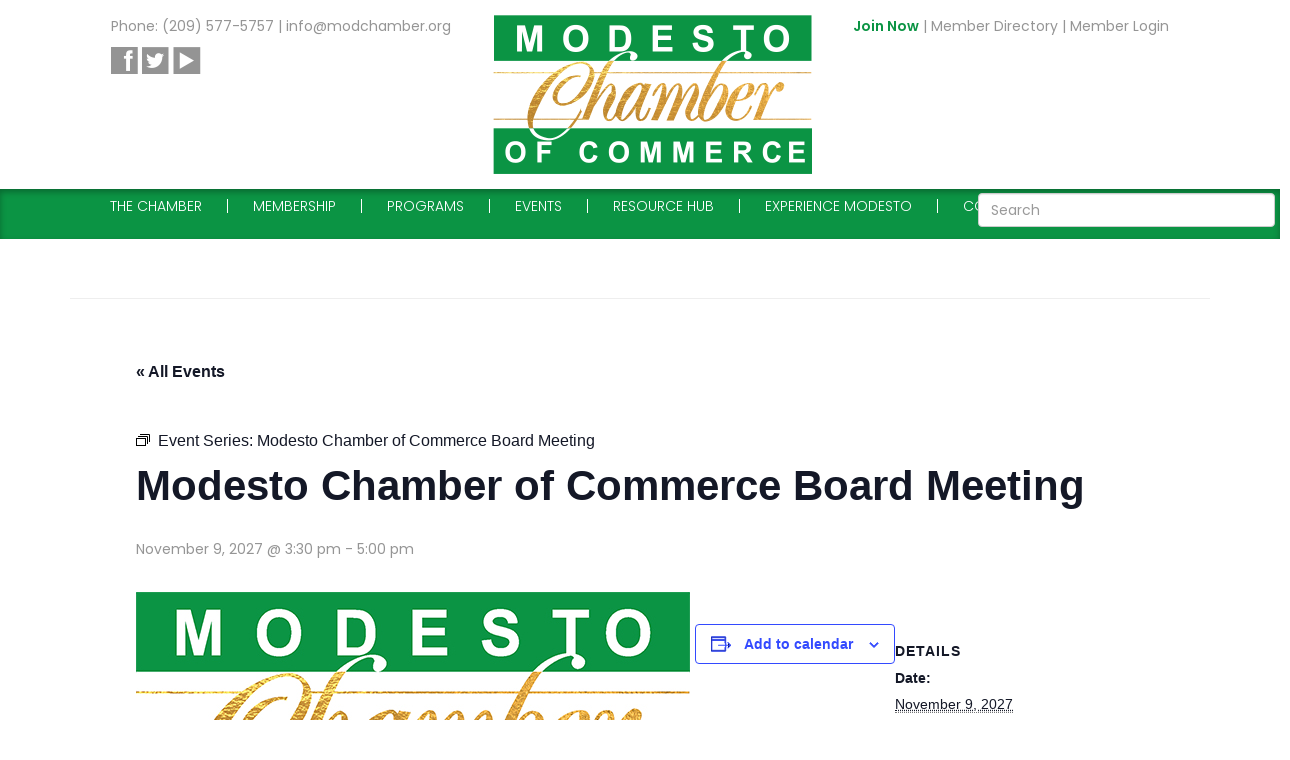

--- FILE ---
content_type: text/html; charset=UTF-8
request_url: https://www.modchamber.org/event/modesto-chamber-of-commerce-board-meeting/2027-11-09/
body_size: 24669
content:

<!--[if IEMobile 7 ]> <html lang="en-US"class="no-js iem7"> <![endif]-->
<!--[if lt IE 7 ]> <html lang="en-US" class="no-js ie6"> <![endif]-->
<!--[if IE 7 ]>    <html lang="en-US" class="no-js ie7"> <![endif]-->
<!--[if IE 8 ]>    <html lang="en-US" class="no-js ie8"> <![endif]-->
<!--[if (gte IE 9)|(gt IEMobile 7)|!(IEMobile)|!(IE)]><!--><html lang="en-US" class="no-js"><!--<![endif]-->
                
                <head>
                                <meta charset="utf-8">
                                <meta http-equiv="X-UA-Compatible" content="IE=edge,chrome=1">
                                <title>Events for November 2027</title>            
                                <meta name="viewport" content="width=device-width, initial-scale=1.0">
                                <link rel="pingback" href="https://www.modchamber.org/xmlrpc.php">

                                <!-- wordpress head functions -->
                                <link rel='stylesheet' id='tribe-events-views-v2-bootstrap-datepicker-styles-css' href='https://www.modchamber.org/wp-content/plugins/the-events-calendar/vendor/bootstrap-datepicker/css/bootstrap-datepicker.standalone.min.css?ver=6.15.14' type='text/css' media='all' />
<link rel='stylesheet' id='tec-variables-skeleton-css' href='https://www.modchamber.org/wp-content/plugins/event-tickets/common/build/css/variables-skeleton.css?ver=6.10.1' type='text/css' media='all' />
<link rel='stylesheet' id='tribe-common-skeleton-style-css' href='https://www.modchamber.org/wp-content/plugins/event-tickets/common/build/css/common-skeleton.css?ver=6.10.1' type='text/css' media='all' />
<link rel='stylesheet' id='tribe-tooltipster-css-css' href='https://www.modchamber.org/wp-content/plugins/event-tickets/common/vendor/tooltipster/tooltipster.bundle.min.css?ver=6.10.1' type='text/css' media='all' />
<link rel='stylesheet' id='tribe-events-views-v2-skeleton-css' href='https://www.modchamber.org/wp-content/plugins/the-events-calendar/build/css/views-skeleton.css?ver=6.15.14' type='text/css' media='all' />
<link rel='stylesheet' id='tec-variables-full-css' href='https://www.modchamber.org/wp-content/plugins/event-tickets/common/build/css/variables-full.css?ver=6.10.1' type='text/css' media='all' />
<link rel='stylesheet' id='tribe-common-full-style-css' href='https://www.modchamber.org/wp-content/plugins/event-tickets/common/build/css/common-full.css?ver=6.10.1' type='text/css' media='all' />
<link rel='stylesheet' id='tribe-events-views-v2-full-css' href='https://www.modchamber.org/wp-content/plugins/the-events-calendar/build/css/views-full.css?ver=6.15.14' type='text/css' media='all' />
<link rel='stylesheet' id='tribe-events-views-v2-print-css' href='https://www.modchamber.org/wp-content/plugins/the-events-calendar/build/css/views-print.css?ver=6.15.14' type='text/css' media='print' />
<link rel='stylesheet' id='tribe-events-pro-views-v2-print-css' href='https://www.modchamber.org/wp-content/plugins/events-calendar-pro/build/css/views-print.css?ver=7.7.12' type='text/css' media='print' />
<meta name='robots' content='max-image-preview:large' />
<link rel='dns-prefetch' href='//connect.facebook.net' />
<link rel='dns-prefetch' href='//www.googletagmanager.com' />
<link rel="alternate" type="text/calendar" title="Modesto Chamber of Commerce &raquo; iCal Feed" href="https://www.modchamber.org/events/?ical=1" />
<link rel="alternate" title="oEmbed (JSON)" type="application/json+oembed" href="https://www.modchamber.org/wp-json/oembed/1.0/embed?url=https%3A%2F%2Fwww.modchamber.org%2Fevent%2Fmodesto-chamber-of-commerce-board-meeting%2F2027-11-09%2F" />
<link rel="alternate" title="oEmbed (XML)" type="text/xml+oembed" href="https://www.modchamber.org/wp-json/oembed/1.0/embed?url=https%3A%2F%2Fwww.modchamber.org%2Fevent%2Fmodesto-chamber-of-commerce-board-meeting%2F2027-11-09%2F&#038;format=xml" />
		<!-- This site uses the Google Analytics by ExactMetrics plugin v8.10.1 - Using Analytics tracking - https://www.exactmetrics.com/ -->
		<!-- Note: ExactMetrics is not currently configured on this site. The site owner needs to authenticate with Google Analytics in the ExactMetrics settings panel. -->
					<!-- No tracking code set -->
				<!-- / Google Analytics by ExactMetrics -->
		<style id='wp-img-auto-sizes-contain-inline-css' type='text/css'>
img:is([sizes=auto i],[sizes^="auto," i]){contain-intrinsic-size:3000px 1500px}
/*# sourceURL=wp-img-auto-sizes-contain-inline-css */
</style>
<link rel='stylesheet' id='tribe-events-full-pro-calendar-style-css' href='https://www.modchamber.org/wp-content/plugins/events-calendar-pro/build/css/tribe-events-pro-full.css?ver=7.7.12' type='text/css' media='all' />
<link rel='stylesheet' id='tribe-events-virtual-skeleton-css' href='https://www.modchamber.org/wp-content/plugins/events-calendar-pro/build/css/events-virtual-skeleton.css?ver=7.7.12' type='text/css' media='all' />
<link rel='stylesheet' id='tribe-events-virtual-full-css' href='https://www.modchamber.org/wp-content/plugins/events-calendar-pro/build/css/events-virtual-full.css?ver=7.7.12' type='text/css' media='all' />
<link rel='stylesheet' id='tribe-events-virtual-single-skeleton-css' href='https://www.modchamber.org/wp-content/plugins/events-calendar-pro/build/css/events-virtual-single-skeleton.css?ver=7.7.12' type='text/css' media='all' />
<link rel='stylesheet' id='tribe-events-virtual-single-full-css' href='https://www.modchamber.org/wp-content/plugins/events-calendar-pro/build/css/events-virtual-single-full.css?ver=7.7.12' type='text/css' media='all' />
<link rel='stylesheet' id='tec-events-pro-single-css' href='https://www.modchamber.org/wp-content/plugins/events-calendar-pro/build/css/events-single.css?ver=7.7.12' type='text/css' media='all' />
<link rel='stylesheet' id='tribe-events-calendar-pro-style-css' href='https://www.modchamber.org/wp-content/plugins/events-calendar-pro/build/css/tribe-events-pro-full.css?ver=7.7.12' type='text/css' media='all' />
<link rel='stylesheet' id='tribe-events-pro-mini-calendar-block-styles-css' href='https://www.modchamber.org/wp-content/plugins/events-calendar-pro/build/css/tribe-events-pro-mini-calendar-block.css?ver=7.7.12' type='text/css' media='all' />
<link rel='stylesheet' id='dashicons-css' href='https://www.modchamber.org/wp-includes/css/dashicons.min.css?ver=2a683b283d763d11566f97961e0e58e2' type='text/css' media='all' />
<link rel='stylesheet' id='event-tickets-tickets-css-css' href='https://www.modchamber.org/wp-content/plugins/event-tickets/build/css/tickets-v1.css?ver=5.27.3' type='text/css' media='all' />
<link rel='stylesheet' id='event-tickets-tickets-rsvp-css-css' href='https://www.modchamber.org/wp-content/plugins/event-tickets/build/css/rsvp-v1.css?ver=5.27.3' type='text/css' media='all' />
<link rel='stylesheet' id='tribe-events-v2-single-skeleton-css' href='https://www.modchamber.org/wp-content/plugins/the-events-calendar/build/css/tribe-events-single-skeleton.css?ver=6.15.14' type='text/css' media='all' />
<link rel='stylesheet' id='tribe-events-v2-single-skeleton-full-css' href='https://www.modchamber.org/wp-content/plugins/the-events-calendar/build/css/tribe-events-single-full.css?ver=6.15.14' type='text/css' media='all' />
<link rel='stylesheet' id='tribe-events-virtual-single-v2-skeleton-css' href='https://www.modchamber.org/wp-content/plugins/events-calendar-pro/build/css/events-virtual-single-v2-skeleton.css?ver=7.7.12' type='text/css' media='all' />
<link rel='stylesheet' id='tribe-events-virtual-single-v2-full-css' href='https://www.modchamber.org/wp-content/plugins/events-calendar-pro/build/css/events-virtual-single-v2-full.css?ver=7.7.12' type='text/css' media='all' />
<link rel='stylesheet' id='tec-events-pro-single-style-css' href='https://www.modchamber.org/wp-content/plugins/events-calendar-pro/build/css/custom-tables-v1/single.css?ver=7.7.12' type='text/css' media='all' />
<style id='wp-emoji-styles-inline-css' type='text/css'>

	img.wp-smiley, img.emoji {
		display: inline !important;
		border: none !important;
		box-shadow: none !important;
		height: 1em !important;
		width: 1em !important;
		margin: 0 0.07em !important;
		vertical-align: -0.1em !important;
		background: none !important;
		padding: 0 !important;
	}
/*# sourceURL=wp-emoji-styles-inline-css */
</style>
<link rel='stylesheet' id='wp-block-library-css' href='https://www.modchamber.org/wp-includes/css/dist/block-library/style.min.css?ver=2a683b283d763d11566f97961e0e58e2' type='text/css' media='all' />
<style id='global-styles-inline-css' type='text/css'>
:root{--wp--preset--aspect-ratio--square: 1;--wp--preset--aspect-ratio--4-3: 4/3;--wp--preset--aspect-ratio--3-4: 3/4;--wp--preset--aspect-ratio--3-2: 3/2;--wp--preset--aspect-ratio--2-3: 2/3;--wp--preset--aspect-ratio--16-9: 16/9;--wp--preset--aspect-ratio--9-16: 9/16;--wp--preset--color--black: #000000;--wp--preset--color--cyan-bluish-gray: #abb8c3;--wp--preset--color--white: #ffffff;--wp--preset--color--pale-pink: #f78da7;--wp--preset--color--vivid-red: #cf2e2e;--wp--preset--color--luminous-vivid-orange: #ff6900;--wp--preset--color--luminous-vivid-amber: #fcb900;--wp--preset--color--light-green-cyan: #7bdcb5;--wp--preset--color--vivid-green-cyan: #00d084;--wp--preset--color--pale-cyan-blue: #8ed1fc;--wp--preset--color--vivid-cyan-blue: #0693e3;--wp--preset--color--vivid-purple: #9b51e0;--wp--preset--gradient--vivid-cyan-blue-to-vivid-purple: linear-gradient(135deg,rgb(6,147,227) 0%,rgb(155,81,224) 100%);--wp--preset--gradient--light-green-cyan-to-vivid-green-cyan: linear-gradient(135deg,rgb(122,220,180) 0%,rgb(0,208,130) 100%);--wp--preset--gradient--luminous-vivid-amber-to-luminous-vivid-orange: linear-gradient(135deg,rgb(252,185,0) 0%,rgb(255,105,0) 100%);--wp--preset--gradient--luminous-vivid-orange-to-vivid-red: linear-gradient(135deg,rgb(255,105,0) 0%,rgb(207,46,46) 100%);--wp--preset--gradient--very-light-gray-to-cyan-bluish-gray: linear-gradient(135deg,rgb(238,238,238) 0%,rgb(169,184,195) 100%);--wp--preset--gradient--cool-to-warm-spectrum: linear-gradient(135deg,rgb(74,234,220) 0%,rgb(151,120,209) 20%,rgb(207,42,186) 40%,rgb(238,44,130) 60%,rgb(251,105,98) 80%,rgb(254,248,76) 100%);--wp--preset--gradient--blush-light-purple: linear-gradient(135deg,rgb(255,206,236) 0%,rgb(152,150,240) 100%);--wp--preset--gradient--blush-bordeaux: linear-gradient(135deg,rgb(254,205,165) 0%,rgb(254,45,45) 50%,rgb(107,0,62) 100%);--wp--preset--gradient--luminous-dusk: linear-gradient(135deg,rgb(255,203,112) 0%,rgb(199,81,192) 50%,rgb(65,88,208) 100%);--wp--preset--gradient--pale-ocean: linear-gradient(135deg,rgb(255,245,203) 0%,rgb(182,227,212) 50%,rgb(51,167,181) 100%);--wp--preset--gradient--electric-grass: linear-gradient(135deg,rgb(202,248,128) 0%,rgb(113,206,126) 100%);--wp--preset--gradient--midnight: linear-gradient(135deg,rgb(2,3,129) 0%,rgb(40,116,252) 100%);--wp--preset--font-size--small: 13px;--wp--preset--font-size--medium: 20px;--wp--preset--font-size--large: 36px;--wp--preset--font-size--x-large: 42px;--wp--preset--spacing--20: 0.44rem;--wp--preset--spacing--30: 0.67rem;--wp--preset--spacing--40: 1rem;--wp--preset--spacing--50: 1.5rem;--wp--preset--spacing--60: 2.25rem;--wp--preset--spacing--70: 3.38rem;--wp--preset--spacing--80: 5.06rem;--wp--preset--shadow--natural: 6px 6px 9px rgba(0, 0, 0, 0.2);--wp--preset--shadow--deep: 12px 12px 50px rgba(0, 0, 0, 0.4);--wp--preset--shadow--sharp: 6px 6px 0px rgba(0, 0, 0, 0.2);--wp--preset--shadow--outlined: 6px 6px 0px -3px rgb(255, 255, 255), 6px 6px rgb(0, 0, 0);--wp--preset--shadow--crisp: 6px 6px 0px rgb(0, 0, 0);}:where(.is-layout-flex){gap: 0.5em;}:where(.is-layout-grid){gap: 0.5em;}body .is-layout-flex{display: flex;}.is-layout-flex{flex-wrap: wrap;align-items: center;}.is-layout-flex > :is(*, div){margin: 0;}body .is-layout-grid{display: grid;}.is-layout-grid > :is(*, div){margin: 0;}:where(.wp-block-columns.is-layout-flex){gap: 2em;}:where(.wp-block-columns.is-layout-grid){gap: 2em;}:where(.wp-block-post-template.is-layout-flex){gap: 1.25em;}:where(.wp-block-post-template.is-layout-grid){gap: 1.25em;}.has-black-color{color: var(--wp--preset--color--black) !important;}.has-cyan-bluish-gray-color{color: var(--wp--preset--color--cyan-bluish-gray) !important;}.has-white-color{color: var(--wp--preset--color--white) !important;}.has-pale-pink-color{color: var(--wp--preset--color--pale-pink) !important;}.has-vivid-red-color{color: var(--wp--preset--color--vivid-red) !important;}.has-luminous-vivid-orange-color{color: var(--wp--preset--color--luminous-vivid-orange) !important;}.has-luminous-vivid-amber-color{color: var(--wp--preset--color--luminous-vivid-amber) !important;}.has-light-green-cyan-color{color: var(--wp--preset--color--light-green-cyan) !important;}.has-vivid-green-cyan-color{color: var(--wp--preset--color--vivid-green-cyan) !important;}.has-pale-cyan-blue-color{color: var(--wp--preset--color--pale-cyan-blue) !important;}.has-vivid-cyan-blue-color{color: var(--wp--preset--color--vivid-cyan-blue) !important;}.has-vivid-purple-color{color: var(--wp--preset--color--vivid-purple) !important;}.has-black-background-color{background-color: var(--wp--preset--color--black) !important;}.has-cyan-bluish-gray-background-color{background-color: var(--wp--preset--color--cyan-bluish-gray) !important;}.has-white-background-color{background-color: var(--wp--preset--color--white) !important;}.has-pale-pink-background-color{background-color: var(--wp--preset--color--pale-pink) !important;}.has-vivid-red-background-color{background-color: var(--wp--preset--color--vivid-red) !important;}.has-luminous-vivid-orange-background-color{background-color: var(--wp--preset--color--luminous-vivid-orange) !important;}.has-luminous-vivid-amber-background-color{background-color: var(--wp--preset--color--luminous-vivid-amber) !important;}.has-light-green-cyan-background-color{background-color: var(--wp--preset--color--light-green-cyan) !important;}.has-vivid-green-cyan-background-color{background-color: var(--wp--preset--color--vivid-green-cyan) !important;}.has-pale-cyan-blue-background-color{background-color: var(--wp--preset--color--pale-cyan-blue) !important;}.has-vivid-cyan-blue-background-color{background-color: var(--wp--preset--color--vivid-cyan-blue) !important;}.has-vivid-purple-background-color{background-color: var(--wp--preset--color--vivid-purple) !important;}.has-black-border-color{border-color: var(--wp--preset--color--black) !important;}.has-cyan-bluish-gray-border-color{border-color: var(--wp--preset--color--cyan-bluish-gray) !important;}.has-white-border-color{border-color: var(--wp--preset--color--white) !important;}.has-pale-pink-border-color{border-color: var(--wp--preset--color--pale-pink) !important;}.has-vivid-red-border-color{border-color: var(--wp--preset--color--vivid-red) !important;}.has-luminous-vivid-orange-border-color{border-color: var(--wp--preset--color--luminous-vivid-orange) !important;}.has-luminous-vivid-amber-border-color{border-color: var(--wp--preset--color--luminous-vivid-amber) !important;}.has-light-green-cyan-border-color{border-color: var(--wp--preset--color--light-green-cyan) !important;}.has-vivid-green-cyan-border-color{border-color: var(--wp--preset--color--vivid-green-cyan) !important;}.has-pale-cyan-blue-border-color{border-color: var(--wp--preset--color--pale-cyan-blue) !important;}.has-vivid-cyan-blue-border-color{border-color: var(--wp--preset--color--vivid-cyan-blue) !important;}.has-vivid-purple-border-color{border-color: var(--wp--preset--color--vivid-purple) !important;}.has-vivid-cyan-blue-to-vivid-purple-gradient-background{background: var(--wp--preset--gradient--vivid-cyan-blue-to-vivid-purple) !important;}.has-light-green-cyan-to-vivid-green-cyan-gradient-background{background: var(--wp--preset--gradient--light-green-cyan-to-vivid-green-cyan) !important;}.has-luminous-vivid-amber-to-luminous-vivid-orange-gradient-background{background: var(--wp--preset--gradient--luminous-vivid-amber-to-luminous-vivid-orange) !important;}.has-luminous-vivid-orange-to-vivid-red-gradient-background{background: var(--wp--preset--gradient--luminous-vivid-orange-to-vivid-red) !important;}.has-very-light-gray-to-cyan-bluish-gray-gradient-background{background: var(--wp--preset--gradient--very-light-gray-to-cyan-bluish-gray) !important;}.has-cool-to-warm-spectrum-gradient-background{background: var(--wp--preset--gradient--cool-to-warm-spectrum) !important;}.has-blush-light-purple-gradient-background{background: var(--wp--preset--gradient--blush-light-purple) !important;}.has-blush-bordeaux-gradient-background{background: var(--wp--preset--gradient--blush-bordeaux) !important;}.has-luminous-dusk-gradient-background{background: var(--wp--preset--gradient--luminous-dusk) !important;}.has-pale-ocean-gradient-background{background: var(--wp--preset--gradient--pale-ocean) !important;}.has-electric-grass-gradient-background{background: var(--wp--preset--gradient--electric-grass) !important;}.has-midnight-gradient-background{background: var(--wp--preset--gradient--midnight) !important;}.has-small-font-size{font-size: var(--wp--preset--font-size--small) !important;}.has-medium-font-size{font-size: var(--wp--preset--font-size--medium) !important;}.has-large-font-size{font-size: var(--wp--preset--font-size--large) !important;}.has-x-large-font-size{font-size: var(--wp--preset--font-size--x-large) !important;}
/*# sourceURL=global-styles-inline-css */
</style>

<style id='classic-theme-styles-inline-css' type='text/css'>
/*! This file is auto-generated */
.wp-block-button__link{color:#fff;background-color:#32373c;border-radius:9999px;box-shadow:none;text-decoration:none;padding:calc(.667em + 2px) calc(1.333em + 2px);font-size:1.125em}.wp-block-file__button{background:#32373c;color:#fff;text-decoration:none}
/*# sourceURL=/wp-includes/css/classic-themes.min.css */
</style>
<link rel='stylesheet' id='cpsh-shortcodes-css' href='https://www.modchamber.org/wp-content/plugins/column-shortcodes//assets/css/shortcodes.css?ver=1.0.1' type='text/css' media='all' />
<link rel='stylesheet' id='wooslider-flexslider-css' href='https://www.modchamber.org/wp-content/plugins/wooslider/assets/css/flexslider.css?ver=1.0.1' type='text/css' media='all' />
<link rel='stylesheet' id='wooslider-common-css' href='https://www.modchamber.org/wp-content/plugins/wooslider/assets/css/style.css?ver=1.0.1' type='text/css' media='all' />
<link rel='stylesheet' id='wordpress-bootstrap-master-style-css' href='https://www.modchamber.org/wp-content/themes/wordpress-bootstrap-master/style.css?ver=2a683b283d763d11566f97961e0e58e2' type='text/css' media='all' />
<link rel='stylesheet' id='child-style-css' href='https://www.modchamber.org/wp-content/themes/mod-chamber/style.css?ver=2a683b283d763d11566f97961e0e58e2' type='text/css' media='all' />
<link rel='stylesheet' id='wpbs-css' href='https://www.modchamber.org/wp-content/themes/wordpress-bootstrap-master/library/dist/css/styles.f6413c85.min.css?ver=1.0' type='text/css' media='all' />
<link rel='stylesheet' id='wpbs-style-css' href='https://www.modchamber.org/wp-content/themes/mod-chamber/style.css?ver=1.0' type='text/css' media='all' />
<link rel='stylesheet' id='event-tickets-rsvp-css' href='https://www.modchamber.org/wp-content/plugins/event-tickets/build/css/rsvp.css?ver=5.27.3' type='text/css' media='all' />
<!--n2css--><!--n2js--><script type="text/javascript" src="https://www.modchamber.org/wp-includes/js/jquery/jquery.min.js?ver=3.7.1" id="jquery-core-js"></script>
<script type="text/javascript" src="https://www.modchamber.org/wp-includes/js/jquery/jquery-migrate.min.js?ver=3.4.1" id="jquery-migrate-js"></script>
<script type="text/javascript" src="https://www.modchamber.org/wp-content/plugins/event-tickets/common/build/js/tribe-common.js?ver=9c44e11f3503a33e9540" id="tribe-common-js"></script>
<script type="text/javascript" src="https://www.modchamber.org/wp-content/plugins/the-events-calendar/build/js/views/breakpoints.js?ver=4208de2df2852e0b91ec" id="tribe-events-views-v2-breakpoints-js"></script>
<script type="text/javascript" src="https://www.modchamber.org/wp-content/themes/wordpress-bootstrap-master/bower_components/bootstrap/dist/js/bootstrap.js?ver=1.2" id="bootstrap-js"></script>
<script type="text/javascript" src="https://www.modchamber.org/wp-content/themes/wordpress-bootstrap-master/library/dist/js/scripts.d1e3d952.min.js?ver=1.2" id="wpbs-js-js"></script>
<script type="text/javascript" src="https://www.modchamber.org/wp-content/themes/wordpress-bootstrap-master/bower_components/modernizer/modernizr.js?ver=1.2" id="modernizr-js"></script>

<!-- Google tag (gtag.js) snippet added by Site Kit -->
<!-- Google Analytics snippet added by Site Kit -->
<script type="text/javascript" src="https://www.googletagmanager.com/gtag/js?id=GT-TQVSW2XZ" id="google_gtagjs-js" async></script>
<script type="text/javascript" id="google_gtagjs-js-after">
/* <![CDATA[ */
window.dataLayer = window.dataLayer || [];function gtag(){dataLayer.push(arguments);}
gtag("set","linker",{"domains":["www.modchamber.org"]});
gtag("js", new Date());
gtag("set", "developer_id.dZTNiMT", true);
gtag("config", "GT-TQVSW2XZ");
 window._googlesitekit = window._googlesitekit || {}; window._googlesitekit.throttledEvents = []; window._googlesitekit.gtagEvent = (name, data) => { var key = JSON.stringify( { name, data } ); if ( !! window._googlesitekit.throttledEvents[ key ] ) { return; } window._googlesitekit.throttledEvents[ key ] = true; setTimeout( () => { delete window._googlesitekit.throttledEvents[ key ]; }, 5 ); gtag( "event", name, { ...data, event_source: "site-kit" } ); }; 
//# sourceURL=google_gtagjs-js-after
/* ]]> */
</script>
<link rel="https://api.w.org/" href="https://www.modchamber.org/wp-json/" /><link rel="alternate" title="JSON" type="application/json" href="https://www.modchamber.org/wp-json/wp/v2/tribe_events/10000513" /><link rel='shortlink' href='https://www.modchamber.org/?p=10000513' />
<meta name="generator" content="Site Kit by Google 1.170.0" /><meta name="et-api-version" content="v1"><meta name="et-api-origin" content="https://www.modchamber.org"><link rel="https://theeventscalendar.com/" href="https://www.modchamber.org/wp-json/tribe/tickets/v1/" /><meta name="tec-api-version" content="v1"><meta name="tec-api-origin" content="https://www.modchamber.org"><link rel="alternate" href="https://www.modchamber.org/wp-json/tribe/events/v1/events/10000513" />
		<script>
		(function(h,o,t,j,a,r){
			h.hj=h.hj||function(){(h.hj.q=h.hj.q||[]).push(arguments)};
			h._hjSettings={hjid:2931826,hjsv:5};
			a=o.getElementsByTagName('head')[0];
			r=o.createElement('script');r.async=1;
			r.src=t+h._hjSettings.hjid+j+h._hjSettings.hjsv;
			a.appendChild(r);
		})(window,document,'//static.hotjar.com/c/hotjar-','.js?sv=');
		</script>
		<script type="application/ld+json">
[{"@context":"http://schema.org","@type":"Event","name":"Modesto Chamber of Commerce Board Meeting","description":"&lt;p&gt;&nbsp; &nbsp;&lt;/p&gt;\\n","image":"https://www.modchamber.org/wp-content/uploads/2020/02/ModestoChamber_logo100dpi.jpg","url":"https://www.modchamber.org/event/modesto-chamber-of-commerce-board-meeting/2027-11-09/","eventAttendanceMode":"https://schema.org/OfflineEventAttendanceMode","eventStatus":"https://schema.org/EventScheduled","startDate":"2027-11-09T15:30:00-08:00","endDate":"2027-11-09T17:00:00-08:00","performer":"Organization"}]
</script><link rel='canonical' href='https://www.modchamber.org/event/modesto-chamber-of-commerce-board-meeting/2027-11-09/' />
<link rel="icon" href="https://www.modchamber.org/wp-content/uploads/2018/02/cropped-Favicon-32x32.png" sizes="32x32" />
<link rel="icon" href="https://www.modchamber.org/wp-content/uploads/2018/02/cropped-Favicon-192x192.png" sizes="192x192" />
<link rel="apple-touch-icon" href="https://www.modchamber.org/wp-content/uploads/2018/02/cropped-Favicon-180x180.png" />
<meta name="msapplication-TileImage" content="https://www.modchamber.org/wp-content/uploads/2018/02/cropped-Favicon-270x270.png" />
		<style type="text/css" id="wp-custom-css">
			@media (min-width: 768px) {
	.navbar-form.navbar-right {
		transform: translateX(80px);  
		margin-top: -20;              
		margin-bottom: -;            
	}
}
		</style>
		<style id="sccss">/* Enter Your Custom CSS Here */
.single-tribe_events #tribe-events-footer {
    display:none;
}
.single-tribe_events #tribe-events-header {
    display:none;
}</style><style type="text/css">@charset "UTF-8";/** THIS FILE IS AUTOMATICALLY GENERATED - DO NOT MAKE MANUAL EDITS! **//** Custom CSS should be added to Mega Menu > Menu Themes > Custom Styling **/.mega-menu-last-modified-1767044208 { content: 'Monday 29th December 2025 21:36:48 UTC'; }#mega-menu-wrap-main_nav, #mega-menu-wrap-main_nav #mega-menu-main_nav, #mega-menu-wrap-main_nav #mega-menu-main_nav ul.mega-sub-menu, #mega-menu-wrap-main_nav #mega-menu-main_nav li.mega-menu-item, #mega-menu-wrap-main_nav #mega-menu-main_nav li.mega-menu-row, #mega-menu-wrap-main_nav #mega-menu-main_nav li.mega-menu-column, #mega-menu-wrap-main_nav #mega-menu-main_nav a.mega-menu-link, #mega-menu-wrap-main_nav #mega-menu-main_nav span.mega-menu-badge, #mega-menu-wrap-main_nav button.mega-close, #mega-menu-wrap-main_nav button.mega-toggle-standard {transition: none;border-radius: 0;box-shadow: none;background: none;border: 0;bottom: auto;box-sizing: border-box;clip: auto;color: #959595;display: block;float: none;font-family: inherit;font-size: 14px;height: auto;left: auto;line-height: 1.7;list-style-type: none;margin: 0;min-height: auto;max-height: none;min-width: auto;max-width: none;opacity: 1;outline: none;overflow: visible;padding: 0;position: relative;pointer-events: auto;right: auto;text-align: left;text-decoration: none;text-indent: 0;text-transform: none;transform: none;top: auto;vertical-align: baseline;visibility: inherit;width: auto;word-wrap: break-word;white-space: normal;-webkit-tap-highlight-color: transparent;}#mega-menu-wrap-main_nav:before, #mega-menu-wrap-main_nav:after, #mega-menu-wrap-main_nav #mega-menu-main_nav:before, #mega-menu-wrap-main_nav #mega-menu-main_nav:after, #mega-menu-wrap-main_nav #mega-menu-main_nav ul.mega-sub-menu:before, #mega-menu-wrap-main_nav #mega-menu-main_nav ul.mega-sub-menu:after, #mega-menu-wrap-main_nav #mega-menu-main_nav li.mega-menu-item:before, #mega-menu-wrap-main_nav #mega-menu-main_nav li.mega-menu-item:after, #mega-menu-wrap-main_nav #mega-menu-main_nav li.mega-menu-row:before, #mega-menu-wrap-main_nav #mega-menu-main_nav li.mega-menu-row:after, #mega-menu-wrap-main_nav #mega-menu-main_nav li.mega-menu-column:before, #mega-menu-wrap-main_nav #mega-menu-main_nav li.mega-menu-column:after, #mega-menu-wrap-main_nav #mega-menu-main_nav a.mega-menu-link:before, #mega-menu-wrap-main_nav #mega-menu-main_nav a.mega-menu-link:after, #mega-menu-wrap-main_nav #mega-menu-main_nav span.mega-menu-badge:before, #mega-menu-wrap-main_nav #mega-menu-main_nav span.mega-menu-badge:after, #mega-menu-wrap-main_nav button.mega-close:before, #mega-menu-wrap-main_nav button.mega-close:after, #mega-menu-wrap-main_nav button.mega-toggle-standard:before, #mega-menu-wrap-main_nav button.mega-toggle-standard:after {display: none;}#mega-menu-wrap-main_nav {border-radius: 0px;}@media only screen and (min-width: 601px) {#mega-menu-wrap-main_nav {background-color: transparent;}}#mega-menu-wrap-main_nav.mega-keyboard-navigation .mega-menu-toggle:focus, #mega-menu-wrap-main_nav.mega-keyboard-navigation .mega-toggle-block:focus, #mega-menu-wrap-main_nav.mega-keyboard-navigation .mega-toggle-block a:focus, #mega-menu-wrap-main_nav.mega-keyboard-navigation .mega-toggle-block .mega-search input[type=text]:focus, #mega-menu-wrap-main_nav.mega-keyboard-navigation .mega-toggle-block button.mega-toggle-animated:focus, #mega-menu-wrap-main_nav.mega-keyboard-navigation #mega-menu-main_nav a:focus, #mega-menu-wrap-main_nav.mega-keyboard-navigation #mega-menu-main_nav span:focus, #mega-menu-wrap-main_nav.mega-keyboard-navigation #mega-menu-main_nav input:focus, #mega-menu-wrap-main_nav.mega-keyboard-navigation #mega-menu-main_nav li.mega-menu-item a.mega-menu-link:focus, #mega-menu-wrap-main_nav.mega-keyboard-navigation #mega-menu-main_nav form.mega-search-open:has(input[type=text]:focus), #mega-menu-wrap-main_nav.mega-keyboard-navigation #mega-menu-main_nav + button.mega-close:focus {outline-style: solid;outline-width: 3px;outline-color: #109cde;outline-offset: -3px;}#mega-menu-wrap-main_nav.mega-keyboard-navigation .mega-toggle-block button.mega-toggle-animated:focus {outline-offset: 2px;}#mega-menu-wrap-main_nav.mega-keyboard-navigation > li.mega-menu-item > a.mega-menu-link:focus {background-color: transparent;color: white;font-weight: normal;text-decoration: none;border-color: white;}@media only screen and (max-width: 600px) {#mega-menu-wrap-main_nav.mega-keyboard-navigation > li.mega-menu-item > a.mega-menu-link:focus {color: white;background-color: transparent;}}#mega-menu-wrap-main_nav #mega-menu-main_nav {text-align: left;padding: 10px 0px 0px 0px;}#mega-menu-wrap-main_nav #mega-menu-main_nav a.mega-menu-link {cursor: pointer;display: inline;}#mega-menu-wrap-main_nav #mega-menu-main_nav a.mega-menu-link .mega-description-group {vertical-align: middle;display: inline-block;transition: none;}#mega-menu-wrap-main_nav #mega-menu-main_nav a.mega-menu-link .mega-description-group .mega-menu-title, #mega-menu-wrap-main_nav #mega-menu-main_nav a.mega-menu-link .mega-description-group .mega-menu-description {transition: none;line-height: 1.5;display: block;}#mega-menu-wrap-main_nav #mega-menu-main_nav a.mega-menu-link .mega-description-group .mega-menu-description {font-style: italic;font-size: 0.8em;text-transform: none;font-weight: normal;}#mega-menu-wrap-main_nav #mega-menu-main_nav li.mega-menu-megamenu li.mega-menu-item.mega-icon-left.mega-has-description.mega-has-icon > a.mega-menu-link {display: flex;align-items: center;}#mega-menu-wrap-main_nav #mega-menu-main_nav li.mega-menu-megamenu li.mega-menu-item.mega-icon-left.mega-has-description.mega-has-icon > a.mega-menu-link:before {flex: 0 0 auto;align-self: flex-start;}#mega-menu-wrap-main_nav #mega-menu-main_nav li.mega-menu-tabbed.mega-menu-megamenu > ul.mega-sub-menu > li.mega-menu-item.mega-icon-left.mega-has-description.mega-has-icon > a.mega-menu-link {display: block;}#mega-menu-wrap-main_nav #mega-menu-main_nav li.mega-menu-item.mega-icon-top > a.mega-menu-link {display: table-cell;vertical-align: middle;line-height: initial;}#mega-menu-wrap-main_nav #mega-menu-main_nav li.mega-menu-item.mega-icon-top > a.mega-menu-link:before {display: block;margin: 0 0 6px 0;text-align: center;}#mega-menu-wrap-main_nav #mega-menu-main_nav li.mega-menu-item.mega-icon-top > a.mega-menu-link > span.mega-title-below {display: inline-block;transition: none;}@media only screen and (max-width: 600px) {#mega-menu-wrap-main_nav #mega-menu-main_nav > li.mega-menu-item.mega-icon-top > a.mega-menu-link {display: block;line-height: 40px;}#mega-menu-wrap-main_nav #mega-menu-main_nav > li.mega-menu-item.mega-icon-top > a.mega-menu-link:before {display: inline-block;margin: 0 6px 0 0;text-align: left;}}#mega-menu-wrap-main_nav #mega-menu-main_nav li.mega-menu-item.mega-icon-right > a.mega-menu-link:before {float: right;margin: 0 0 0 6px;}#mega-menu-wrap-main_nav #mega-menu-main_nav > li.mega-animating > ul.mega-sub-menu {pointer-events: none;}#mega-menu-wrap-main_nav #mega-menu-main_nav li.mega-disable-link > a.mega-menu-link, #mega-menu-wrap-main_nav #mega-menu-main_nav li.mega-menu-megamenu li.mega-disable-link > a.mega-menu-link {cursor: inherit;}#mega-menu-wrap-main_nav #mega-menu-main_nav li.mega-menu-item-has-children.mega-disable-link > a.mega-menu-link, #mega-menu-wrap-main_nav #mega-menu-main_nav li.mega-menu-megamenu > li.mega-menu-item-has-children.mega-disable-link > a.mega-menu-link {cursor: pointer;}#mega-menu-wrap-main_nav #mega-menu-main_nav p {margin-bottom: 10px;}#mega-menu-wrap-main_nav #mega-menu-main_nav input, #mega-menu-wrap-main_nav #mega-menu-main_nav img {max-width: 100%;}#mega-menu-wrap-main_nav #mega-menu-main_nav li.mega-menu-item > ul.mega-sub-menu {display: block;visibility: hidden;opacity: 1;pointer-events: auto;}@media only screen and (max-width: 600px) {#mega-menu-wrap-main_nav #mega-menu-main_nav li.mega-menu-item > ul.mega-sub-menu {display: none;visibility: visible;opacity: 1;}#mega-menu-wrap-main_nav #mega-menu-main_nav li.mega-menu-item.mega-toggle-on > ul.mega-sub-menu, #mega-menu-wrap-main_nav #mega-menu-main_nav li.mega-menu-megamenu.mega-menu-item.mega-toggle-on ul.mega-sub-menu {display: block;}#mega-menu-wrap-main_nav #mega-menu-main_nav li.mega-menu-megamenu.mega-menu-item.mega-toggle-on li.mega-hide-sub-menu-on-mobile > ul.mega-sub-menu, #mega-menu-wrap-main_nav #mega-menu-main_nav li.mega-hide-sub-menu-on-mobile > ul.mega-sub-menu {display: none;}}@media only screen and (min-width: 601px) {#mega-menu-wrap-main_nav #mega-menu-main_nav[data-effect="fade"] li.mega-menu-item > ul.mega-sub-menu {opacity: 0;transition: opacity 200ms ease-in, visibility 200ms ease-in;}#mega-menu-wrap-main_nav #mega-menu-main_nav[data-effect="fade"].mega-no-js li.mega-menu-item:hover > ul.mega-sub-menu, #mega-menu-wrap-main_nav #mega-menu-main_nav[data-effect="fade"].mega-no-js li.mega-menu-item:focus > ul.mega-sub-menu, #mega-menu-wrap-main_nav #mega-menu-main_nav[data-effect="fade"] li.mega-menu-item.mega-toggle-on > ul.mega-sub-menu, #mega-menu-wrap-main_nav #mega-menu-main_nav[data-effect="fade"] li.mega-menu-item.mega-menu-megamenu.mega-toggle-on ul.mega-sub-menu {opacity: 1;}#mega-menu-wrap-main_nav #mega-menu-main_nav[data-effect="fade_up"] li.mega-menu-item.mega-menu-megamenu > ul.mega-sub-menu, #mega-menu-wrap-main_nav #mega-menu-main_nav[data-effect="fade_up"] li.mega-menu-item.mega-menu-flyout ul.mega-sub-menu {opacity: 0;transform: translate(0, 10px);transition: opacity 200ms ease-in, transform 200ms ease-in, visibility 200ms ease-in;}#mega-menu-wrap-main_nav #mega-menu-main_nav[data-effect="fade_up"].mega-no-js li.mega-menu-item:hover > ul.mega-sub-menu, #mega-menu-wrap-main_nav #mega-menu-main_nav[data-effect="fade_up"].mega-no-js li.mega-menu-item:focus > ul.mega-sub-menu, #mega-menu-wrap-main_nav #mega-menu-main_nav[data-effect="fade_up"] li.mega-menu-item.mega-toggle-on > ul.mega-sub-menu, #mega-menu-wrap-main_nav #mega-menu-main_nav[data-effect="fade_up"] li.mega-menu-item.mega-menu-megamenu.mega-toggle-on ul.mega-sub-menu {opacity: 1;transform: translate(0, 0);}#mega-menu-wrap-main_nav #mega-menu-main_nav[data-effect="slide_up"] li.mega-menu-item.mega-menu-megamenu > ul.mega-sub-menu, #mega-menu-wrap-main_nav #mega-menu-main_nav[data-effect="slide_up"] li.mega-menu-item.mega-menu-flyout ul.mega-sub-menu {transform: translate(0, 10px);transition: transform 200ms ease-in, visibility 200ms ease-in;}#mega-menu-wrap-main_nav #mega-menu-main_nav[data-effect="slide_up"].mega-no-js li.mega-menu-item:hover > ul.mega-sub-menu, #mega-menu-wrap-main_nav #mega-menu-main_nav[data-effect="slide_up"].mega-no-js li.mega-menu-item:focus > ul.mega-sub-menu, #mega-menu-wrap-main_nav #mega-menu-main_nav[data-effect="slide_up"] li.mega-menu-item.mega-toggle-on > ul.mega-sub-menu, #mega-menu-wrap-main_nav #mega-menu-main_nav[data-effect="slide_up"] li.mega-menu-item.mega-menu-megamenu.mega-toggle-on ul.mega-sub-menu {transform: translate(0, 0);}}#mega-menu-wrap-main_nav #mega-menu-main_nav li.mega-menu-item.mega-menu-megamenu ul.mega-sub-menu li.mega-collapse-children > ul.mega-sub-menu {display: none;}#mega-menu-wrap-main_nav #mega-menu-main_nav li.mega-menu-item.mega-menu-megamenu ul.mega-sub-menu li.mega-collapse-children.mega-toggle-on > ul.mega-sub-menu {display: block;}#mega-menu-wrap-main_nav #mega-menu-main_nav.mega-no-js li.mega-menu-item:hover > ul.mega-sub-menu, #mega-menu-wrap-main_nav #mega-menu-main_nav.mega-no-js li.mega-menu-item:focus > ul.mega-sub-menu, #mega-menu-wrap-main_nav #mega-menu-main_nav li.mega-menu-item.mega-toggle-on > ul.mega-sub-menu {visibility: visible;}#mega-menu-wrap-main_nav #mega-menu-main_nav li.mega-menu-item.mega-menu-megamenu ul.mega-sub-menu ul.mega-sub-menu {visibility: inherit;opacity: 1;display: block;}#mega-menu-wrap-main_nav #mega-menu-main_nav li.mega-menu-item.mega-menu-megamenu ul.mega-sub-menu li.mega-1-columns > ul.mega-sub-menu > li.mega-menu-item {float: left;width: 100%;}#mega-menu-wrap-main_nav #mega-menu-main_nav li.mega-menu-item.mega-menu-megamenu ul.mega-sub-menu li.mega-2-columns > ul.mega-sub-menu > li.mega-menu-item {float: left;width: 50%;}#mega-menu-wrap-main_nav #mega-menu-main_nav li.mega-menu-item.mega-menu-megamenu ul.mega-sub-menu li.mega-3-columns > ul.mega-sub-menu > li.mega-menu-item {float: left;width: 33.3333333333%;}#mega-menu-wrap-main_nav #mega-menu-main_nav li.mega-menu-item.mega-menu-megamenu ul.mega-sub-menu li.mega-4-columns > ul.mega-sub-menu > li.mega-menu-item {float: left;width: 25%;}#mega-menu-wrap-main_nav #mega-menu-main_nav li.mega-menu-item.mega-menu-megamenu ul.mega-sub-menu li.mega-5-columns > ul.mega-sub-menu > li.mega-menu-item {float: left;width: 20%;}#mega-menu-wrap-main_nav #mega-menu-main_nav li.mega-menu-item.mega-menu-megamenu ul.mega-sub-menu li.mega-6-columns > ul.mega-sub-menu > li.mega-menu-item {float: left;width: 16.6666666667%;}#mega-menu-wrap-main_nav #mega-menu-main_nav li.mega-menu-item a[class^="dashicons"]:before {font-family: dashicons;}#mega-menu-wrap-main_nav #mega-menu-main_nav li.mega-menu-item a.mega-menu-link:before {display: inline-block;font: inherit;font-family: dashicons;position: static;margin: 0 6px 0 0px;vertical-align: top;-webkit-font-smoothing: antialiased;-moz-osx-font-smoothing: grayscale;color: inherit;background: transparent;height: auto;width: auto;top: auto;}#mega-menu-wrap-main_nav #mega-menu-main_nav li.mega-menu-item.mega-hide-text a.mega-menu-link:before {margin: 0;}#mega-menu-wrap-main_nav #mega-menu-main_nav li.mega-menu-item.mega-hide-text li.mega-menu-item a.mega-menu-link:before {margin: 0 6px 0 0;}#mega-menu-wrap-main_nav #mega-menu-main_nav li.mega-align-bottom-left.mega-toggle-on > a.mega-menu-link {border-radius: 0px;}#mega-menu-wrap-main_nav #mega-menu-main_nav li.mega-align-bottom-right > ul.mega-sub-menu {right: 0;}#mega-menu-wrap-main_nav #mega-menu-main_nav li.mega-align-bottom-right.mega-toggle-on > a.mega-menu-link {border-radius: 0px;}@media only screen and (min-width: 601px) {#mega-menu-wrap-main_nav #mega-menu-main_nav > li.mega-menu-megamenu.mega-menu-item {position: static;}}#mega-menu-wrap-main_nav #mega-menu-main_nav > li.mega-menu-item {margin: 0 0 0 0;display: inline-block;height: auto;vertical-align: middle;}@media only screen and (min-width: 601px) {#mega-menu-wrap-main_nav #mega-menu-main_nav > li.mega-menu-item {border-left: 1px solid white;box-shadow: inset 1px 0 0 0 rgba(255, 255, 255, 0);/* Hide divider on first menu item */}#mega-menu-wrap-main_nav #mega-menu-main_nav > li.mega-menu-item:first-of-type {border-left: 0;box-shadow: none;}}#mega-menu-wrap-main_nav #mega-menu-main_nav > li.mega-menu-item.mega-item-align-right {float: right;}@media only screen and (min-width: 601px) {#mega-menu-wrap-main_nav #mega-menu-main_nav > li.mega-menu-item.mega-item-align-right {margin: 0 0 0 0;}}@media only screen and (min-width: 601px) {#mega-menu-wrap-main_nav #mega-menu-main_nav > li.mega-menu-item.mega-item-align-float-left {float: left;}}@media only screen and (min-width: 601px) {#mega-menu-wrap-main_nav #mega-menu-main_nav > li.mega-menu-item > a.mega-menu-link:hover, #mega-menu-wrap-main_nav #mega-menu-main_nav > li.mega-menu-item > a.mega-menu-link:focus {background-color: transparent;color: white;font-weight: normal;text-decoration: none;border-color: white;}}#mega-menu-wrap-main_nav #mega-menu-main_nav > li.mega-menu-item.mega-toggle-on > a.mega-menu-link {background-color: transparent;color: white;font-weight: normal;text-decoration: none;border-color: white;}@media only screen and (max-width: 600px) {#mega-menu-wrap-main_nav #mega-menu-main_nav > li.mega-menu-item.mega-toggle-on > a.mega-menu-link {color: white;background-color: transparent;}}#mega-menu-wrap-main_nav #mega-menu-main_nav > li.mega-menu-item.mega-current-menu-item > a.mega-menu-link, #mega-menu-wrap-main_nav #mega-menu-main_nav > li.mega-menu-item.mega-current-menu-ancestor > a.mega-menu-link, #mega-menu-wrap-main_nav #mega-menu-main_nav > li.mega-menu-item.mega-current-page-ancestor > a.mega-menu-link {background-color: transparent;color: white;font-weight: normal;text-decoration: none;border-color: white;}@media only screen and (max-width: 600px) {#mega-menu-wrap-main_nav #mega-menu-main_nav > li.mega-menu-item.mega-current-menu-item > a.mega-menu-link, #mega-menu-wrap-main_nav #mega-menu-main_nav > li.mega-menu-item.mega-current-menu-ancestor > a.mega-menu-link, #mega-menu-wrap-main_nav #mega-menu-main_nav > li.mega-menu-item.mega-current-page-ancestor > a.mega-menu-link {color: white;background-color: transparent;}}#mega-menu-wrap-main_nav #mega-menu-main_nav > li.mega-menu-item > a.mega-menu-link {line-height: 1em;height: 1em;padding: 0px 25px;vertical-align: baseline;width: auto;display: block;color: white;text-transform: uppercase;text-decoration: none;text-align: left;background-color: transparent;border: 0;border-radius: 0px;font-family: inherit;font-size: 14px;font-weight: 300;outline: none;}@media only screen and (min-width: 601px) {#mega-menu-wrap-main_nav #mega-menu-main_nav > li.mega-menu-item.mega-multi-line > a.mega-menu-link {line-height: inherit;display: table-cell;vertical-align: middle;}}@media only screen and (max-width: 600px) {#mega-menu-wrap-main_nav #mega-menu-main_nav > li.mega-menu-item.mega-multi-line > a.mega-menu-link br {display: none;}}@media only screen and (max-width: 600px) {#mega-menu-wrap-main_nav #mega-menu-main_nav > li.mega-menu-item {display: list-item;margin: 0;clear: both;border: 0;}#mega-menu-wrap-main_nav #mega-menu-main_nav > li.mega-menu-item.mega-item-align-right {float: none;}#mega-menu-wrap-main_nav #mega-menu-main_nav > li.mega-menu-item > a.mega-menu-link {border-radius: 0;border: 0;margin: 0;line-height: 40px;height: 40px;padding: 0 10px;background: transparent;text-align: left;color: white;font-size: 14px;}}#mega-menu-wrap-main_nav #mega-menu-main_nav li.mega-menu-megamenu > ul.mega-sub-menu > li.mega-menu-row {width: 100%;float: left;}#mega-menu-wrap-main_nav #mega-menu-main_nav li.mega-menu-megamenu > ul.mega-sub-menu > li.mega-menu-row .mega-menu-column {float: left;min-height: 1px;}@media only screen and (min-width: 601px) {#mega-menu-wrap-main_nav #mega-menu-main_nav li.mega-menu-megamenu > ul.mega-sub-menu > li.mega-menu-row > ul.mega-sub-menu > li.mega-menu-column {width: calc(var(--span) / var(--columns) * 100%);}}@media only screen and (max-width: 600px) {#mega-menu-wrap-main_nav #mega-menu-main_nav li.mega-menu-megamenu > ul.mega-sub-menu > li.mega-menu-row > ul.mega-sub-menu > li.mega-menu-column {width: 50%;}#mega-menu-wrap-main_nav #mega-menu-main_nav li.mega-menu-megamenu > ul.mega-sub-menu > li.mega-menu-row > ul.mega-sub-menu > li.mega-menu-column.mega-menu-clear {clear: left;}}#mega-menu-wrap-main_nav #mega-menu-main_nav li.mega-menu-megamenu > ul.mega-sub-menu > li.mega-menu-row .mega-menu-column > ul.mega-sub-menu > li.mega-menu-item {padding: 15px;width: 100%;}#mega-menu-wrap-main_nav #mega-menu-main_nav > li.mega-menu-megamenu > ul.mega-sub-menu {z-index: 999;border-radius: 0px;background-color: white;border: 0;padding: 0px;position: absolute;width: 100%;max-width: none;left: 0;}@media only screen and (max-width: 600px) {#mega-menu-wrap-main_nav #mega-menu-main_nav > li.mega-menu-megamenu > ul.mega-sub-menu {float: left;position: static;width: 100%;}}@media only screen and (min-width: 601px) {#mega-menu-wrap-main_nav #mega-menu-main_nav > li.mega-menu-megamenu > ul.mega-sub-menu li.mega-menu-column-standard {width: calc(var(--span) / var(--columns) * 100%);}}#mega-menu-wrap-main_nav #mega-menu-main_nav > li.mega-menu-megamenu > ul.mega-sub-menu .mega-description-group .mega-menu-description {margin: 5px 0;}#mega-menu-wrap-main_nav #mega-menu-main_nav > li.mega-menu-megamenu > ul.mega-sub-menu > li.mega-menu-item ul.mega-sub-menu {clear: both;}#mega-menu-wrap-main_nav #mega-menu-main_nav > li.mega-menu-megamenu > ul.mega-sub-menu > li.mega-menu-item ul.mega-sub-menu li.mega-menu-item ul.mega-sub-menu {margin-left: 10px;}#mega-menu-wrap-main_nav #mega-menu-main_nav > li.mega-menu-megamenu > ul.mega-sub-menu li.mega-menu-column > ul.mega-sub-menu ul.mega-sub-menu ul.mega-sub-menu {margin-left: 10px;}#mega-menu-wrap-main_nav #mega-menu-main_nav > li.mega-menu-megamenu > ul.mega-sub-menu li.mega-menu-column-standard, #mega-menu-wrap-main_nav #mega-menu-main_nav > li.mega-menu-megamenu > ul.mega-sub-menu li.mega-menu-column > ul.mega-sub-menu > li.mega-menu-item {color: #959595;font-family: inherit;font-size: 14px;display: block;float: left;clear: none;padding: 15px;vertical-align: top;}#mega-menu-wrap-main_nav #mega-menu-main_nav > li.mega-menu-megamenu > ul.mega-sub-menu li.mega-menu-column-standard.mega-menu-clear, #mega-menu-wrap-main_nav #mega-menu-main_nav > li.mega-menu-megamenu > ul.mega-sub-menu li.mega-menu-column > ul.mega-sub-menu > li.mega-menu-item.mega-menu-clear {clear: left;}#mega-menu-wrap-main_nav #mega-menu-main_nav > li.mega-menu-megamenu > ul.mega-sub-menu li.mega-menu-column-standard h4.mega-block-title, #mega-menu-wrap-main_nav #mega-menu-main_nav > li.mega-menu-megamenu > ul.mega-sub-menu li.mega-menu-column > ul.mega-sub-menu > li.mega-menu-item h4.mega-block-title {color: #959595;font-family: inherit;font-size: 16px;text-transform: uppercase;text-decoration: none;font-weight: bold;text-align: left;margin: 0px 0px 0px 0px;padding: 0px 0px 5px 0px;vertical-align: top;display: block;visibility: inherit;border: 0;}#mega-menu-wrap-main_nav #mega-menu-main_nav > li.mega-menu-megamenu > ul.mega-sub-menu li.mega-menu-column-standard h4.mega-block-title:hover, #mega-menu-wrap-main_nav #mega-menu-main_nav > li.mega-menu-megamenu > ul.mega-sub-menu li.mega-menu-column > ul.mega-sub-menu > li.mega-menu-item h4.mega-block-title:hover {border-color: transparent;}#mega-menu-wrap-main_nav #mega-menu-main_nav > li.mega-menu-megamenu > ul.mega-sub-menu li.mega-menu-column-standard > a.mega-menu-link, #mega-menu-wrap-main_nav #mega-menu-main_nav > li.mega-menu-megamenu > ul.mega-sub-menu li.mega-menu-column > ul.mega-sub-menu > li.mega-menu-item > a.mega-menu-link {color: #959595;/* Mega Menu > Menu Themes > Mega Menus > Second Level Menu Items */font-family: inherit;font-size: 16px;text-transform: uppercase;text-decoration: none;font-weight: bold;text-align: left;margin: 0px 0px 0px 0px;padding: 0px;vertical-align: top;display: block;border: 0;}#mega-menu-wrap-main_nav #mega-menu-main_nav > li.mega-menu-megamenu > ul.mega-sub-menu li.mega-menu-column-standard > a.mega-menu-link:hover, #mega-menu-wrap-main_nav #mega-menu-main_nav > li.mega-menu-megamenu > ul.mega-sub-menu li.mega-menu-column > ul.mega-sub-menu > li.mega-menu-item > a.mega-menu-link:hover {border-color: transparent;}#mega-menu-wrap-main_nav #mega-menu-main_nav > li.mega-menu-megamenu > ul.mega-sub-menu li.mega-menu-column-standard > a.mega-menu-link:hover, #mega-menu-wrap-main_nav #mega-menu-main_nav > li.mega-menu-megamenu > ul.mega-sub-menu li.mega-menu-column-standard > a.mega-menu-link:focus, #mega-menu-wrap-main_nav #mega-menu-main_nav > li.mega-menu-megamenu > ul.mega-sub-menu li.mega-menu-column > ul.mega-sub-menu > li.mega-menu-item > a.mega-menu-link:hover, #mega-menu-wrap-main_nav #mega-menu-main_nav > li.mega-menu-megamenu > ul.mega-sub-menu li.mega-menu-column > ul.mega-sub-menu > li.mega-menu-item > a.mega-menu-link:focus {color: #0b9444;/* Mega Menu > Menu Themes > Mega Menus > Second Level Menu Items (Hover) */font-weight: bold;text-decoration: none;background-color: transparent;}#mega-menu-wrap-main_nav #mega-menu-main_nav > li.mega-menu-megamenu > ul.mega-sub-menu li.mega-menu-column-standard > a.mega-menu-link:hover > span.mega-title-below, #mega-menu-wrap-main_nav #mega-menu-main_nav > li.mega-menu-megamenu > ul.mega-sub-menu li.mega-menu-column-standard > a.mega-menu-link:focus > span.mega-title-below, #mega-menu-wrap-main_nav #mega-menu-main_nav > li.mega-menu-megamenu > ul.mega-sub-menu li.mega-menu-column > ul.mega-sub-menu > li.mega-menu-item > a.mega-menu-link:hover > span.mega-title-below, #mega-menu-wrap-main_nav #mega-menu-main_nav > li.mega-menu-megamenu > ul.mega-sub-menu li.mega-menu-column > ul.mega-sub-menu > li.mega-menu-item > a.mega-menu-link:focus > span.mega-title-below {text-decoration: none;}#mega-menu-wrap-main_nav #mega-menu-main_nav > li.mega-menu-megamenu > ul.mega-sub-menu li.mega-menu-column-standard li.mega-menu-item > a.mega-menu-link, #mega-menu-wrap-main_nav #mega-menu-main_nav > li.mega-menu-megamenu > ul.mega-sub-menu li.mega-menu-column > ul.mega-sub-menu > li.mega-menu-item li.mega-menu-item > a.mega-menu-link {color: #959595;/* Mega Menu > Menu Themes > Mega Menus > Third Level Menu Items */font-family: inherit;font-size: 14px;text-transform: none;text-decoration: none;font-weight: normal;text-align: left;margin: 0px 0px 0px 0px;padding: 0px;vertical-align: top;display: block;border: 0;}#mega-menu-wrap-main_nav #mega-menu-main_nav > li.mega-menu-megamenu > ul.mega-sub-menu li.mega-menu-column-standard li.mega-menu-item > a.mega-menu-link:hover, #mega-menu-wrap-main_nav #mega-menu-main_nav > li.mega-menu-megamenu > ul.mega-sub-menu li.mega-menu-column > ul.mega-sub-menu > li.mega-menu-item li.mega-menu-item > a.mega-menu-link:hover {border-color: transparent;}#mega-menu-wrap-main_nav #mega-menu-main_nav > li.mega-menu-megamenu > ul.mega-sub-menu li.mega-menu-column-standard li.mega-menu-item.mega-icon-left.mega-has-description.mega-has-icon > a.mega-menu-link, #mega-menu-wrap-main_nav #mega-menu-main_nav > li.mega-menu-megamenu > ul.mega-sub-menu li.mega-menu-column > ul.mega-sub-menu > li.mega-menu-item li.mega-menu-item.mega-icon-left.mega-has-description.mega-has-icon > a.mega-menu-link {display: flex;}#mega-menu-wrap-main_nav #mega-menu-main_nav > li.mega-menu-megamenu > ul.mega-sub-menu li.mega-menu-column-standard li.mega-menu-item > a.mega-menu-link:hover, #mega-menu-wrap-main_nav #mega-menu-main_nav > li.mega-menu-megamenu > ul.mega-sub-menu li.mega-menu-column-standard li.mega-menu-item > a.mega-menu-link:focus, #mega-menu-wrap-main_nav #mega-menu-main_nav > li.mega-menu-megamenu > ul.mega-sub-menu li.mega-menu-column > ul.mega-sub-menu > li.mega-menu-item li.mega-menu-item > a.mega-menu-link:hover, #mega-menu-wrap-main_nav #mega-menu-main_nav > li.mega-menu-megamenu > ul.mega-sub-menu li.mega-menu-column > ul.mega-sub-menu > li.mega-menu-item li.mega-menu-item > a.mega-menu-link:focus {color: #0b9444;/* Mega Menu > Menu Themes > Mega Menus > Third Level Menu Items (Hover) */font-weight: normal;text-decoration: none;background-color: transparent;}@media only screen and (max-width: 600px) {#mega-menu-wrap-main_nav #mega-menu-main_nav > li.mega-menu-megamenu > ul.mega-sub-menu {border: 0;padding: 10px;border-radius: 0;}#mega-menu-wrap-main_nav #mega-menu-main_nav > li.mega-menu-megamenu > ul.mega-sub-menu > li.mega-menu-item {width: 50%;}#mega-menu-wrap-main_nav #mega-menu-main_nav > li.mega-menu-megamenu > ul.mega-sub-menu > li:nth-child(odd) {clear: left;}}#mega-menu-wrap-main_nav #mega-menu-main_nav > li.mega-menu-megamenu.mega-no-headers > ul.mega-sub-menu > li.mega-menu-item > a.mega-menu-link, #mega-menu-wrap-main_nav #mega-menu-main_nav > li.mega-menu-megamenu.mega-no-headers > ul.mega-sub-menu li.mega-menu-column > ul.mega-sub-menu > li.mega-menu-item > a.mega-menu-link {color: #959595;font-family: inherit;font-size: 14px;text-transform: none;text-decoration: none;font-weight: normal;margin: 0;border: 0;padding: 0px;vertical-align: top;display: block;}#mega-menu-wrap-main_nav #mega-menu-main_nav > li.mega-menu-megamenu.mega-no-headers > ul.mega-sub-menu > li.mega-menu-item > a.mega-menu-link:hover, #mega-menu-wrap-main_nav #mega-menu-main_nav > li.mega-menu-megamenu.mega-no-headers > ul.mega-sub-menu > li.mega-menu-item > a.mega-menu-link:focus, #mega-menu-wrap-main_nav #mega-menu-main_nav > li.mega-menu-megamenu.mega-no-headers > ul.mega-sub-menu li.mega-menu-column > ul.mega-sub-menu > li.mega-menu-item > a.mega-menu-link:hover, #mega-menu-wrap-main_nav #mega-menu-main_nav > li.mega-menu-megamenu.mega-no-headers > ul.mega-sub-menu li.mega-menu-column > ul.mega-sub-menu > li.mega-menu-item > a.mega-menu-link:focus {color: #0b9444;font-weight: normal;text-decoration: none;background-color: transparent;}#mega-menu-wrap-main_nav #mega-menu-main_nav > li.mega-menu-flyout ul.mega-sub-menu {z-index: 999;position: absolute;width: 150px;max-width: none;padding: 0px;border: 0;background-color: #f1f1f1;border-radius: 0px;}@media only screen and (max-width: 600px) {#mega-menu-wrap-main_nav #mega-menu-main_nav > li.mega-menu-flyout ul.mega-sub-menu {float: left;position: static;width: 100%;padding: 0;border: 0;border-radius: 0;}}@media only screen and (max-width: 600px) {#mega-menu-wrap-main_nav #mega-menu-main_nav > li.mega-menu-flyout ul.mega-sub-menu li.mega-menu-item {clear: both;}}#mega-menu-wrap-main_nav #mega-menu-main_nav > li.mega-menu-flyout ul.mega-sub-menu li.mega-menu-item a.mega-menu-link {display: block;background-color: #f1f1f1;color: #666;font-family: inherit;font-size: 14px;font-weight: normal;padding: 0px 10px;line-height: 35px;text-decoration: none;text-transform: none;vertical-align: baseline;}#mega-menu-wrap-main_nav #mega-menu-main_nav > li.mega-menu-flyout ul.mega-sub-menu li.mega-menu-item:first-child > a.mega-menu-link {border-top-left-radius: 0px;border-top-right-radius: 0px;}@media only screen and (max-width: 600px) {#mega-menu-wrap-main_nav #mega-menu-main_nav > li.mega-menu-flyout ul.mega-sub-menu li.mega-menu-item:first-child > a.mega-menu-link {border-top-left-radius: 0;border-top-right-radius: 0;}}#mega-menu-wrap-main_nav #mega-menu-main_nav > li.mega-menu-flyout ul.mega-sub-menu li.mega-menu-item:last-child > a.mega-menu-link {border-bottom-right-radius: 0px;border-bottom-left-radius: 0px;}@media only screen and (max-width: 600px) {#mega-menu-wrap-main_nav #mega-menu-main_nav > li.mega-menu-flyout ul.mega-sub-menu li.mega-menu-item:last-child > a.mega-menu-link {border-bottom-right-radius: 0;border-bottom-left-radius: 0;}}#mega-menu-wrap-main_nav #mega-menu-main_nav > li.mega-menu-flyout ul.mega-sub-menu li.mega-menu-item a.mega-menu-link:hover, #mega-menu-wrap-main_nav #mega-menu-main_nav > li.mega-menu-flyout ul.mega-sub-menu li.mega-menu-item a.mega-menu-link:focus {background-color: #ddd;font-weight: normal;text-decoration: none;color: #666;}@media only screen and (min-width: 601px) {#mega-menu-wrap-main_nav #mega-menu-main_nav > li.mega-menu-flyout ul.mega-sub-menu li.mega-menu-item ul.mega-sub-menu {position: absolute;left: 100%;top: 0;}}@media only screen and (max-width: 600px) {#mega-menu-wrap-main_nav #mega-menu-main_nav > li.mega-menu-flyout ul.mega-sub-menu li.mega-menu-item ul.mega-sub-menu a.mega-menu-link {padding-left: 20px;}#mega-menu-wrap-main_nav #mega-menu-main_nav > li.mega-menu-flyout ul.mega-sub-menu li.mega-menu-item ul.mega-sub-menu ul.mega-sub-menu a.mega-menu-link {padding-left: 30px;}}#mega-menu-wrap-main_nav #mega-menu-main_nav li.mega-menu-item-has-children > a.mega-menu-link > span.mega-indicator {display: inline-block;width: auto;background: transparent;position: relative;pointer-events: auto;left: auto;min-width: auto;font-size: inherit;padding: 0;margin: 0 0 0 6px;height: auto;line-height: inherit;color: inherit;}#mega-menu-wrap-main_nav #mega-menu-main_nav li.mega-menu-item-has-children > a.mega-menu-link > span.mega-indicator:after {content: "";font-family: dashicons;font-weight: normal;display: inline-block;margin: 0;vertical-align: top;-webkit-font-smoothing: antialiased;-moz-osx-font-smoothing: grayscale;transform: rotate(0);color: inherit;position: relative;background: transparent;height: auto;width: auto;right: auto;line-height: inherit;}#mega-menu-wrap-main_nav #mega-menu-main_nav li.mega-menu-item-has-children li.mega-menu-item-has-children > a.mega-menu-link > span.mega-indicator {float: right;margin-left: auto;}#mega-menu-wrap-main_nav #mega-menu-main_nav li.mega-menu-item-has-children.mega-collapse-children.mega-toggle-on > a.mega-menu-link > span.mega-indicator:after {content: "";}@media only screen and (max-width: 600px) {#mega-menu-wrap-main_nav #mega-menu-main_nav li.mega-menu-item-has-children > a.mega-menu-link > span.mega-indicator {float: right;}#mega-menu-wrap-main_nav #mega-menu-main_nav li.mega-menu-item-has-children.mega-toggle-on > a.mega-menu-link > span.mega-indicator:after {content: "";}#mega-menu-wrap-main_nav #mega-menu-main_nav li.mega-menu-item-has-children.mega-hide-sub-menu-on-mobile > a.mega-menu-link > span.mega-indicator {display: none;}}#mega-menu-wrap-main_nav #mega-menu-main_nav li.mega-menu-megamenu:not(.mega-menu-tabbed) li.mega-menu-item-has-children:not(.mega-collapse-children) > a.mega-menu-link > span.mega-indicator, #mega-menu-wrap-main_nav #mega-menu-main_nav li.mega-menu-item-has-children.mega-hide-arrow > a.mega-menu-link > span.mega-indicator {display: none;}@media only screen and (min-width: 601px) {#mega-menu-wrap-main_nav #mega-menu-main_nav li.mega-menu-flyout li.mega-menu-item a.mega-menu-link > span.mega-indicator:after {content: "";}#mega-menu-wrap-main_nav #mega-menu-main_nav li.mega-menu-flyout.mega-align-bottom-right li.mega-menu-item a.mega-menu-link {text-align: right;}#mega-menu-wrap-main_nav #mega-menu-main_nav li.mega-menu-flyout.mega-align-bottom-right li.mega-menu-item a.mega-menu-link > span.mega-indicator {float: left;}#mega-menu-wrap-main_nav #mega-menu-main_nav li.mega-menu-flyout.mega-align-bottom-right li.mega-menu-item a.mega-menu-link > span.mega-indicator:after {content: "";margin: 0 6px 0 0;}#mega-menu-wrap-main_nav #mega-menu-main_nav li.mega-menu-flyout.mega-align-bottom-right li.mega-menu-item a.mega-menu-link:before {float: right;margin: 0 0 0 6px;}#mega-menu-wrap-main_nav #mega-menu-main_nav li.mega-menu-flyout.mega-align-bottom-right ul.mega-sub-menu li.mega-menu-item ul.mega-sub-menu {left: -100%;top: 0;}}#mega-menu-wrap-main_nav #mega-menu-main_nav li[class^="mega-lang-item"] > a.mega-menu-link > img {display: inline;}#mega-menu-wrap-main_nav #mega-menu-main_nav a.mega-menu-link > img.wpml-ls-flag, #mega-menu-wrap-main_nav #mega-menu-main_nav a.mega-menu-link > img.iclflag {display: inline;margin-right: 8px;}@media only screen and (max-width: 600px) {#mega-menu-wrap-main_nav #mega-menu-main_nav li.mega-hide-on-mobile, #mega-menu-wrap-main_nav #mega-menu-main_nav > li.mega-menu-megamenu > ul.mega-sub-menu > li.mega-hide-on-mobile, #mega-menu-wrap-main_nav #mega-menu-main_nav > li.mega-menu-megamenu > ul.mega-sub-menu li.mega-menu-column > ul.mega-sub-menu > li.mega-menu-item.mega-hide-on-mobile {display: none;}}@media only screen and (min-width: 601px) {#mega-menu-wrap-main_nav #mega-menu-main_nav li.mega-hide-on-desktop, #mega-menu-wrap-main_nav #mega-menu-main_nav > li.mega-menu-megamenu > ul.mega-sub-menu > li.mega-hide-on-desktop, #mega-menu-wrap-main_nav #mega-menu-main_nav > li.mega-menu-megamenu > ul.mega-sub-menu li.mega-menu-column > ul.mega-sub-menu > li.mega-menu-item.mega-hide-on-desktop {display: none;}}#mega-menu-wrap-main_nav .mega-menu-toggle {display: none;}#mega-menu-wrap-main_nav .mega-menu-toggle ~ button.mega-close {visibility: hidden;opacity: 0;transition: left 200ms ease-in-out, right 200ms ease-in-out, visibility 200ms ease-in-out, opacity 200ms ease-out;}#mega-menu-wrap-main_nav .mega-menu-toggle ~ button.mega-close {right: auto;left: 0;}@media only screen and (max-width: 600px) {#mega-menu-wrap-main_nav .mega-menu-toggle {z-index: 1;cursor: pointer;background-color: #0b9444;border-radius: 2px;line-height: 40px;height: 40px;text-align: left;user-select: none;outline: none;white-space: nowrap;display: none;}#mega-menu-wrap-main_nav .mega-menu-toggle img {max-width: 100%;padding: 0;}#mega-menu-wrap-main_nav .mega-menu-toggle .mega-toggle-blocks-left, #mega-menu-wrap-main_nav .mega-menu-toggle .mega-toggle-blocks-center, #mega-menu-wrap-main_nav .mega-menu-toggle .mega-toggle-blocks-right {display: flex;flex-basis: 33.33%;}#mega-menu-wrap-main_nav .mega-menu-toggle .mega-toggle-block {display: flex;height: 100%;outline: 0;align-self: center;flex-shrink: 0;}#mega-menu-wrap-main_nav .mega-menu-toggle .mega-toggle-blocks-left {flex: 1;justify-content: flex-start;}#mega-menu-wrap-main_nav .mega-menu-toggle .mega-toggle-blocks-left .mega-toggle-block {margin-left: 6px;}#mega-menu-wrap-main_nav .mega-menu-toggle .mega-toggle-blocks-left .mega-toggle-block:only-child {margin-right: 6px;}#mega-menu-wrap-main_nav .mega-menu-toggle .mega-toggle-blocks-center {justify-content: center;}#mega-menu-wrap-main_nav .mega-menu-toggle .mega-toggle-blocks-center .mega-toggle-block {margin-left: 3px;margin-right: 3px;}#mega-menu-wrap-main_nav .mega-menu-toggle .mega-toggle-blocks-right {flex: 1;justify-content: flex-end;}#mega-menu-wrap-main_nav .mega-menu-toggle .mega-toggle-blocks-right .mega-toggle-block {margin-right: 6px;}#mega-menu-wrap-main_nav .mega-menu-toggle .mega-toggle-blocks-right .mega-toggle-block:only-child {margin-left: 6px;}#mega-menu-wrap-main_nav .mega-menu-toggle + #mega-menu-main_nav {flex-direction: column;flex-wrap: nowrap;background-color: #0b9444;padding: 0px;display: flex;}#mega-menu-wrap-main_nav .mega-menu-toggle.mega-menu-open + #mega-menu-main_nav {display: flex;visibility: visible;}}#mega-menu-wrap-main_nav .mega-menu-toggle .mega-toggle-block-1 {cursor: pointer;}#mega-menu-wrap-main_nav .mega-menu-toggle .mega-toggle-block-1:after {content: "";font-family: "dashicons";font-size: 24px;color: white;margin: 0 0 0 5px;}#mega-menu-wrap-main_nav .mega-menu-toggle .mega-toggle-block-1 .mega-toggle-label {color: white;font-size: 14px;}#mega-menu-wrap-main_nav .mega-menu-toggle .mega-toggle-block-1 .mega-toggle-label .mega-toggle-label-open {display: none;}#mega-menu-wrap-main_nav .mega-menu-toggle .mega-toggle-block-1 .mega-toggle-label .mega-toggle-label-closed {display: inline;}#mega-menu-wrap-main_nav .mega-menu-toggle.mega-menu-open .mega-toggle-block-1:after {content: "";}#mega-menu-wrap-main_nav .mega-menu-toggle.mega-menu-open .mega-toggle-block-1 .mega-toggle-label-open {display: inline;}#mega-menu-wrap-main_nav .mega-menu-toggle.mega-menu-open .mega-toggle-block-1 .mega-toggle-label-closed {display: none;}/** Push menu onto new line **/#mega-menu-wrap-main_nav {clear: both;display: inline-block;}#mega-menu-wrap-footer_links, #mega-menu-wrap-footer_links #mega-menu-footer_links, #mega-menu-wrap-footer_links #mega-menu-footer_links ul.mega-sub-menu, #mega-menu-wrap-footer_links #mega-menu-footer_links li.mega-menu-item, #mega-menu-wrap-footer_links #mega-menu-footer_links li.mega-menu-row, #mega-menu-wrap-footer_links #mega-menu-footer_links li.mega-menu-column, #mega-menu-wrap-footer_links #mega-menu-footer_links a.mega-menu-link, #mega-menu-wrap-footer_links #mega-menu-footer_links span.mega-menu-badge, #mega-menu-wrap-footer_links button.mega-close, #mega-menu-wrap-footer_links button.mega-toggle-standard {transition: none;border-radius: 0;box-shadow: none;background: none;border: 0;bottom: auto;box-sizing: border-box;clip: auto;color: #959595;display: block;float: none;font-family: inherit;font-size: 14px;height: auto;left: auto;line-height: 1.7;list-style-type: none;margin: 0;min-height: auto;max-height: none;min-width: auto;max-width: none;opacity: 1;outline: none;overflow: visible;padding: 0;position: relative;pointer-events: auto;right: auto;text-align: left;text-decoration: none;text-indent: 0;text-transform: none;transform: none;top: auto;vertical-align: baseline;visibility: inherit;width: auto;word-wrap: break-word;white-space: normal;-webkit-tap-highlight-color: transparent;}#mega-menu-wrap-footer_links:before, #mega-menu-wrap-footer_links:after, #mega-menu-wrap-footer_links #mega-menu-footer_links:before, #mega-menu-wrap-footer_links #mega-menu-footer_links:after, #mega-menu-wrap-footer_links #mega-menu-footer_links ul.mega-sub-menu:before, #mega-menu-wrap-footer_links #mega-menu-footer_links ul.mega-sub-menu:after, #mega-menu-wrap-footer_links #mega-menu-footer_links li.mega-menu-item:before, #mega-menu-wrap-footer_links #mega-menu-footer_links li.mega-menu-item:after, #mega-menu-wrap-footer_links #mega-menu-footer_links li.mega-menu-row:before, #mega-menu-wrap-footer_links #mega-menu-footer_links li.mega-menu-row:after, #mega-menu-wrap-footer_links #mega-menu-footer_links li.mega-menu-column:before, #mega-menu-wrap-footer_links #mega-menu-footer_links li.mega-menu-column:after, #mega-menu-wrap-footer_links #mega-menu-footer_links a.mega-menu-link:before, #mega-menu-wrap-footer_links #mega-menu-footer_links a.mega-menu-link:after, #mega-menu-wrap-footer_links #mega-menu-footer_links span.mega-menu-badge:before, #mega-menu-wrap-footer_links #mega-menu-footer_links span.mega-menu-badge:after, #mega-menu-wrap-footer_links button.mega-close:before, #mega-menu-wrap-footer_links button.mega-close:after, #mega-menu-wrap-footer_links button.mega-toggle-standard:before, #mega-menu-wrap-footer_links button.mega-toggle-standard:after {display: none;}#mega-menu-wrap-footer_links {border-radius: 0px;}@media only screen and (min-width: 601px) {#mega-menu-wrap-footer_links {background-color: transparent;}}#mega-menu-wrap-footer_links.mega-keyboard-navigation .mega-menu-toggle:focus, #mega-menu-wrap-footer_links.mega-keyboard-navigation .mega-toggle-block:focus, #mega-menu-wrap-footer_links.mega-keyboard-navigation .mega-toggle-block a:focus, #mega-menu-wrap-footer_links.mega-keyboard-navigation .mega-toggle-block .mega-search input[type=text]:focus, #mega-menu-wrap-footer_links.mega-keyboard-navigation .mega-toggle-block button.mega-toggle-animated:focus, #mega-menu-wrap-footer_links.mega-keyboard-navigation #mega-menu-footer_links a:focus, #mega-menu-wrap-footer_links.mega-keyboard-navigation #mega-menu-footer_links span:focus, #mega-menu-wrap-footer_links.mega-keyboard-navigation #mega-menu-footer_links input:focus, #mega-menu-wrap-footer_links.mega-keyboard-navigation #mega-menu-footer_links li.mega-menu-item a.mega-menu-link:focus, #mega-menu-wrap-footer_links.mega-keyboard-navigation #mega-menu-footer_links form.mega-search-open:has(input[type=text]:focus), #mega-menu-wrap-footer_links.mega-keyboard-navigation #mega-menu-footer_links + button.mega-close:focus {outline-style: solid;outline-width: 3px;outline-color: #109cde;outline-offset: -3px;}#mega-menu-wrap-footer_links.mega-keyboard-navigation .mega-toggle-block button.mega-toggle-animated:focus {outline-offset: 2px;}#mega-menu-wrap-footer_links.mega-keyboard-navigation > li.mega-menu-item > a.mega-menu-link:focus {background-color: transparent;color: white;font-weight: normal;text-decoration: none;border-color: white;}@media only screen and (max-width: 600px) {#mega-menu-wrap-footer_links.mega-keyboard-navigation > li.mega-menu-item > a.mega-menu-link:focus {color: white;background-color: transparent;}}#mega-menu-wrap-footer_links #mega-menu-footer_links {text-align: left;padding: 10px 0px 0px 0px;}#mega-menu-wrap-footer_links #mega-menu-footer_links a.mega-menu-link {cursor: pointer;display: inline;}#mega-menu-wrap-footer_links #mega-menu-footer_links a.mega-menu-link .mega-description-group {vertical-align: middle;display: inline-block;transition: none;}#mega-menu-wrap-footer_links #mega-menu-footer_links a.mega-menu-link .mega-description-group .mega-menu-title, #mega-menu-wrap-footer_links #mega-menu-footer_links a.mega-menu-link .mega-description-group .mega-menu-description {transition: none;line-height: 1.5;display: block;}#mega-menu-wrap-footer_links #mega-menu-footer_links a.mega-menu-link .mega-description-group .mega-menu-description {font-style: italic;font-size: 0.8em;text-transform: none;font-weight: normal;}#mega-menu-wrap-footer_links #mega-menu-footer_links li.mega-menu-megamenu li.mega-menu-item.mega-icon-left.mega-has-description.mega-has-icon > a.mega-menu-link {display: flex;align-items: center;}#mega-menu-wrap-footer_links #mega-menu-footer_links li.mega-menu-megamenu li.mega-menu-item.mega-icon-left.mega-has-description.mega-has-icon > a.mega-menu-link:before {flex: 0 0 auto;align-self: flex-start;}#mega-menu-wrap-footer_links #mega-menu-footer_links li.mega-menu-tabbed.mega-menu-megamenu > ul.mega-sub-menu > li.mega-menu-item.mega-icon-left.mega-has-description.mega-has-icon > a.mega-menu-link {display: block;}#mega-menu-wrap-footer_links #mega-menu-footer_links li.mega-menu-item.mega-icon-top > a.mega-menu-link {display: table-cell;vertical-align: middle;line-height: initial;}#mega-menu-wrap-footer_links #mega-menu-footer_links li.mega-menu-item.mega-icon-top > a.mega-menu-link:before {display: block;margin: 0 0 6px 0;text-align: center;}#mega-menu-wrap-footer_links #mega-menu-footer_links li.mega-menu-item.mega-icon-top > a.mega-menu-link > span.mega-title-below {display: inline-block;transition: none;}@media only screen and (max-width: 600px) {#mega-menu-wrap-footer_links #mega-menu-footer_links > li.mega-menu-item.mega-icon-top > a.mega-menu-link {display: block;line-height: 40px;}#mega-menu-wrap-footer_links #mega-menu-footer_links > li.mega-menu-item.mega-icon-top > a.mega-menu-link:before {display: inline-block;margin: 0 6px 0 0;text-align: left;}}#mega-menu-wrap-footer_links #mega-menu-footer_links li.mega-menu-item.mega-icon-right > a.mega-menu-link:before {float: right;margin: 0 0 0 6px;}#mega-menu-wrap-footer_links #mega-menu-footer_links > li.mega-animating > ul.mega-sub-menu {pointer-events: none;}#mega-menu-wrap-footer_links #mega-menu-footer_links li.mega-disable-link > a.mega-menu-link, #mega-menu-wrap-footer_links #mega-menu-footer_links li.mega-menu-megamenu li.mega-disable-link > a.mega-menu-link {cursor: inherit;}#mega-menu-wrap-footer_links #mega-menu-footer_links li.mega-menu-item-has-children.mega-disable-link > a.mega-menu-link, #mega-menu-wrap-footer_links #mega-menu-footer_links li.mega-menu-megamenu > li.mega-menu-item-has-children.mega-disable-link > a.mega-menu-link {cursor: pointer;}#mega-menu-wrap-footer_links #mega-menu-footer_links p {margin-bottom: 10px;}#mega-menu-wrap-footer_links #mega-menu-footer_links input, #mega-menu-wrap-footer_links #mega-menu-footer_links img {max-width: 100%;}#mega-menu-wrap-footer_links #mega-menu-footer_links li.mega-menu-item > ul.mega-sub-menu {display: block;visibility: hidden;opacity: 1;pointer-events: auto;}@media only screen and (max-width: 600px) {#mega-menu-wrap-footer_links #mega-menu-footer_links li.mega-menu-item > ul.mega-sub-menu {display: none;visibility: visible;opacity: 1;}#mega-menu-wrap-footer_links #mega-menu-footer_links li.mega-menu-item.mega-toggle-on > ul.mega-sub-menu, #mega-menu-wrap-footer_links #mega-menu-footer_links li.mega-menu-megamenu.mega-menu-item.mega-toggle-on ul.mega-sub-menu {display: block;}#mega-menu-wrap-footer_links #mega-menu-footer_links li.mega-menu-megamenu.mega-menu-item.mega-toggle-on li.mega-hide-sub-menu-on-mobile > ul.mega-sub-menu, #mega-menu-wrap-footer_links #mega-menu-footer_links li.mega-hide-sub-menu-on-mobile > ul.mega-sub-menu {display: none;}}@media only screen and (min-width: 601px) {#mega-menu-wrap-footer_links #mega-menu-footer_links[data-effect="fade"] li.mega-menu-item > ul.mega-sub-menu {opacity: 0;transition: opacity 200ms ease-in, visibility 200ms ease-in;}#mega-menu-wrap-footer_links #mega-menu-footer_links[data-effect="fade"].mega-no-js li.mega-menu-item:hover > ul.mega-sub-menu, #mega-menu-wrap-footer_links #mega-menu-footer_links[data-effect="fade"].mega-no-js li.mega-menu-item:focus > ul.mega-sub-menu, #mega-menu-wrap-footer_links #mega-menu-footer_links[data-effect="fade"] li.mega-menu-item.mega-toggle-on > ul.mega-sub-menu, #mega-menu-wrap-footer_links #mega-menu-footer_links[data-effect="fade"] li.mega-menu-item.mega-menu-megamenu.mega-toggle-on ul.mega-sub-menu {opacity: 1;}#mega-menu-wrap-footer_links #mega-menu-footer_links[data-effect="fade_up"] li.mega-menu-item.mega-menu-megamenu > ul.mega-sub-menu, #mega-menu-wrap-footer_links #mega-menu-footer_links[data-effect="fade_up"] li.mega-menu-item.mega-menu-flyout ul.mega-sub-menu {opacity: 0;transform: translate(0, 10px);transition: opacity 200ms ease-in, transform 200ms ease-in, visibility 200ms ease-in;}#mega-menu-wrap-footer_links #mega-menu-footer_links[data-effect="fade_up"].mega-no-js li.mega-menu-item:hover > ul.mega-sub-menu, #mega-menu-wrap-footer_links #mega-menu-footer_links[data-effect="fade_up"].mega-no-js li.mega-menu-item:focus > ul.mega-sub-menu, #mega-menu-wrap-footer_links #mega-menu-footer_links[data-effect="fade_up"] li.mega-menu-item.mega-toggle-on > ul.mega-sub-menu, #mega-menu-wrap-footer_links #mega-menu-footer_links[data-effect="fade_up"] li.mega-menu-item.mega-menu-megamenu.mega-toggle-on ul.mega-sub-menu {opacity: 1;transform: translate(0, 0);}#mega-menu-wrap-footer_links #mega-menu-footer_links[data-effect="slide_up"] li.mega-menu-item.mega-menu-megamenu > ul.mega-sub-menu, #mega-menu-wrap-footer_links #mega-menu-footer_links[data-effect="slide_up"] li.mega-menu-item.mega-menu-flyout ul.mega-sub-menu {transform: translate(0, 10px);transition: transform 200ms ease-in, visibility 200ms ease-in;}#mega-menu-wrap-footer_links #mega-menu-footer_links[data-effect="slide_up"].mega-no-js li.mega-menu-item:hover > ul.mega-sub-menu, #mega-menu-wrap-footer_links #mega-menu-footer_links[data-effect="slide_up"].mega-no-js li.mega-menu-item:focus > ul.mega-sub-menu, #mega-menu-wrap-footer_links #mega-menu-footer_links[data-effect="slide_up"] li.mega-menu-item.mega-toggle-on > ul.mega-sub-menu, #mega-menu-wrap-footer_links #mega-menu-footer_links[data-effect="slide_up"] li.mega-menu-item.mega-menu-megamenu.mega-toggle-on ul.mega-sub-menu {transform: translate(0, 0);}}#mega-menu-wrap-footer_links #mega-menu-footer_links li.mega-menu-item.mega-menu-megamenu ul.mega-sub-menu li.mega-collapse-children > ul.mega-sub-menu {display: none;}#mega-menu-wrap-footer_links #mega-menu-footer_links li.mega-menu-item.mega-menu-megamenu ul.mega-sub-menu li.mega-collapse-children.mega-toggle-on > ul.mega-sub-menu {display: block;}#mega-menu-wrap-footer_links #mega-menu-footer_links.mega-no-js li.mega-menu-item:hover > ul.mega-sub-menu, #mega-menu-wrap-footer_links #mega-menu-footer_links.mega-no-js li.mega-menu-item:focus > ul.mega-sub-menu, #mega-menu-wrap-footer_links #mega-menu-footer_links li.mega-menu-item.mega-toggle-on > ul.mega-sub-menu {visibility: visible;}#mega-menu-wrap-footer_links #mega-menu-footer_links li.mega-menu-item.mega-menu-megamenu ul.mega-sub-menu ul.mega-sub-menu {visibility: inherit;opacity: 1;display: block;}#mega-menu-wrap-footer_links #mega-menu-footer_links li.mega-menu-item.mega-menu-megamenu ul.mega-sub-menu li.mega-1-columns > ul.mega-sub-menu > li.mega-menu-item {float: left;width: 100%;}#mega-menu-wrap-footer_links #mega-menu-footer_links li.mega-menu-item.mega-menu-megamenu ul.mega-sub-menu li.mega-2-columns > ul.mega-sub-menu > li.mega-menu-item {float: left;width: 50%;}#mega-menu-wrap-footer_links #mega-menu-footer_links li.mega-menu-item.mega-menu-megamenu ul.mega-sub-menu li.mega-3-columns > ul.mega-sub-menu > li.mega-menu-item {float: left;width: 33.3333333333%;}#mega-menu-wrap-footer_links #mega-menu-footer_links li.mega-menu-item.mega-menu-megamenu ul.mega-sub-menu li.mega-4-columns > ul.mega-sub-menu > li.mega-menu-item {float: left;width: 25%;}#mega-menu-wrap-footer_links #mega-menu-footer_links li.mega-menu-item.mega-menu-megamenu ul.mega-sub-menu li.mega-5-columns > ul.mega-sub-menu > li.mega-menu-item {float: left;width: 20%;}#mega-menu-wrap-footer_links #mega-menu-footer_links li.mega-menu-item.mega-menu-megamenu ul.mega-sub-menu li.mega-6-columns > ul.mega-sub-menu > li.mega-menu-item {float: left;width: 16.6666666667%;}#mega-menu-wrap-footer_links #mega-menu-footer_links li.mega-menu-item a[class^="dashicons"]:before {font-family: dashicons;}#mega-menu-wrap-footer_links #mega-menu-footer_links li.mega-menu-item a.mega-menu-link:before {display: inline-block;font: inherit;font-family: dashicons;position: static;margin: 0 6px 0 0px;vertical-align: top;-webkit-font-smoothing: antialiased;-moz-osx-font-smoothing: grayscale;color: inherit;background: transparent;height: auto;width: auto;top: auto;}#mega-menu-wrap-footer_links #mega-menu-footer_links li.mega-menu-item.mega-hide-text a.mega-menu-link:before {margin: 0;}#mega-menu-wrap-footer_links #mega-menu-footer_links li.mega-menu-item.mega-hide-text li.mega-menu-item a.mega-menu-link:before {margin: 0 6px 0 0;}#mega-menu-wrap-footer_links #mega-menu-footer_links li.mega-align-bottom-left.mega-toggle-on > a.mega-menu-link {border-radius: 0px;}#mega-menu-wrap-footer_links #mega-menu-footer_links li.mega-align-bottom-right > ul.mega-sub-menu {right: 0;}#mega-menu-wrap-footer_links #mega-menu-footer_links li.mega-align-bottom-right.mega-toggle-on > a.mega-menu-link {border-radius: 0px;}@media only screen and (min-width: 601px) {#mega-menu-wrap-footer_links #mega-menu-footer_links > li.mega-menu-megamenu.mega-menu-item {position: static;}}#mega-menu-wrap-footer_links #mega-menu-footer_links > li.mega-menu-item {margin: 0 0 0 0;display: inline-block;height: auto;vertical-align: middle;}@media only screen and (min-width: 601px) {#mega-menu-wrap-footer_links #mega-menu-footer_links > li.mega-menu-item {border-left: 1px solid white;box-shadow: inset 1px 0 0 0 rgba(255, 255, 255, 0);/* Hide divider on first menu item */}#mega-menu-wrap-footer_links #mega-menu-footer_links > li.mega-menu-item:first-of-type {border-left: 0;box-shadow: none;}}#mega-menu-wrap-footer_links #mega-menu-footer_links > li.mega-menu-item.mega-item-align-right {float: right;}@media only screen and (min-width: 601px) {#mega-menu-wrap-footer_links #mega-menu-footer_links > li.mega-menu-item.mega-item-align-right {margin: 0 0 0 0;}}@media only screen and (min-width: 601px) {#mega-menu-wrap-footer_links #mega-menu-footer_links > li.mega-menu-item.mega-item-align-float-left {float: left;}}@media only screen and (min-width: 601px) {#mega-menu-wrap-footer_links #mega-menu-footer_links > li.mega-menu-item > a.mega-menu-link:hover, #mega-menu-wrap-footer_links #mega-menu-footer_links > li.mega-menu-item > a.mega-menu-link:focus {background-color: transparent;color: white;font-weight: normal;text-decoration: none;border-color: white;}}#mega-menu-wrap-footer_links #mega-menu-footer_links > li.mega-menu-item.mega-toggle-on > a.mega-menu-link {background-color: transparent;color: white;font-weight: normal;text-decoration: none;border-color: white;}@media only screen and (max-width: 600px) {#mega-menu-wrap-footer_links #mega-menu-footer_links > li.mega-menu-item.mega-toggle-on > a.mega-menu-link {color: white;background-color: transparent;}}#mega-menu-wrap-footer_links #mega-menu-footer_links > li.mega-menu-item.mega-current-menu-item > a.mega-menu-link, #mega-menu-wrap-footer_links #mega-menu-footer_links > li.mega-menu-item.mega-current-menu-ancestor > a.mega-menu-link, #mega-menu-wrap-footer_links #mega-menu-footer_links > li.mega-menu-item.mega-current-page-ancestor > a.mega-menu-link {background-color: transparent;color: white;font-weight: normal;text-decoration: none;border-color: white;}@media only screen and (max-width: 600px) {#mega-menu-wrap-footer_links #mega-menu-footer_links > li.mega-menu-item.mega-current-menu-item > a.mega-menu-link, #mega-menu-wrap-footer_links #mega-menu-footer_links > li.mega-menu-item.mega-current-menu-ancestor > a.mega-menu-link, #mega-menu-wrap-footer_links #mega-menu-footer_links > li.mega-menu-item.mega-current-page-ancestor > a.mega-menu-link {color: white;background-color: transparent;}}#mega-menu-wrap-footer_links #mega-menu-footer_links > li.mega-menu-item > a.mega-menu-link {line-height: 1em;height: 1em;padding: 0px 25px;vertical-align: baseline;width: auto;display: block;color: white;text-transform: uppercase;text-decoration: none;text-align: left;background-color: transparent;border: 0;border-radius: 0px;font-family: inherit;font-size: 14px;font-weight: 300;outline: none;}@media only screen and (min-width: 601px) {#mega-menu-wrap-footer_links #mega-menu-footer_links > li.mega-menu-item.mega-multi-line > a.mega-menu-link {line-height: inherit;display: table-cell;vertical-align: middle;}}@media only screen and (max-width: 600px) {#mega-menu-wrap-footer_links #mega-menu-footer_links > li.mega-menu-item.mega-multi-line > a.mega-menu-link br {display: none;}}@media only screen and (max-width: 600px) {#mega-menu-wrap-footer_links #mega-menu-footer_links > li.mega-menu-item {display: list-item;margin: 0;clear: both;border: 0;}#mega-menu-wrap-footer_links #mega-menu-footer_links > li.mega-menu-item.mega-item-align-right {float: none;}#mega-menu-wrap-footer_links #mega-menu-footer_links > li.mega-menu-item > a.mega-menu-link {border-radius: 0;border: 0;margin: 0;line-height: 40px;height: 40px;padding: 0 10px;background: transparent;text-align: left;color: white;font-size: 14px;}}#mega-menu-wrap-footer_links #mega-menu-footer_links li.mega-menu-megamenu > ul.mega-sub-menu > li.mega-menu-row {width: 100%;float: left;}#mega-menu-wrap-footer_links #mega-menu-footer_links li.mega-menu-megamenu > ul.mega-sub-menu > li.mega-menu-row .mega-menu-column {float: left;min-height: 1px;}@media only screen and (min-width: 601px) {#mega-menu-wrap-footer_links #mega-menu-footer_links li.mega-menu-megamenu > ul.mega-sub-menu > li.mega-menu-row > ul.mega-sub-menu > li.mega-menu-column {width: calc(var(--span) / var(--columns) * 100%);}}@media only screen and (max-width: 600px) {#mega-menu-wrap-footer_links #mega-menu-footer_links li.mega-menu-megamenu > ul.mega-sub-menu > li.mega-menu-row > ul.mega-sub-menu > li.mega-menu-column {width: 50%;}#mega-menu-wrap-footer_links #mega-menu-footer_links li.mega-menu-megamenu > ul.mega-sub-menu > li.mega-menu-row > ul.mega-sub-menu > li.mega-menu-column.mega-menu-clear {clear: left;}}#mega-menu-wrap-footer_links #mega-menu-footer_links li.mega-menu-megamenu > ul.mega-sub-menu > li.mega-menu-row .mega-menu-column > ul.mega-sub-menu > li.mega-menu-item {padding: 15px;width: 100%;}#mega-menu-wrap-footer_links #mega-menu-footer_links > li.mega-menu-megamenu > ul.mega-sub-menu {z-index: 999;border-radius: 0px;background-color: white;border: 0;padding: 0px;position: absolute;width: 100%;max-width: none;left: 0;}@media only screen and (max-width: 600px) {#mega-menu-wrap-footer_links #mega-menu-footer_links > li.mega-menu-megamenu > ul.mega-sub-menu {float: left;position: static;width: 100%;}}@media only screen and (min-width: 601px) {#mega-menu-wrap-footer_links #mega-menu-footer_links > li.mega-menu-megamenu > ul.mega-sub-menu li.mega-menu-column-standard {width: calc(var(--span) / var(--columns) * 100%);}}#mega-menu-wrap-footer_links #mega-menu-footer_links > li.mega-menu-megamenu > ul.mega-sub-menu .mega-description-group .mega-menu-description {margin: 5px 0;}#mega-menu-wrap-footer_links #mega-menu-footer_links > li.mega-menu-megamenu > ul.mega-sub-menu > li.mega-menu-item ul.mega-sub-menu {clear: both;}#mega-menu-wrap-footer_links #mega-menu-footer_links > li.mega-menu-megamenu > ul.mega-sub-menu > li.mega-menu-item ul.mega-sub-menu li.mega-menu-item ul.mega-sub-menu {margin-left: 10px;}#mega-menu-wrap-footer_links #mega-menu-footer_links > li.mega-menu-megamenu > ul.mega-sub-menu li.mega-menu-column > ul.mega-sub-menu ul.mega-sub-menu ul.mega-sub-menu {margin-left: 10px;}#mega-menu-wrap-footer_links #mega-menu-footer_links > li.mega-menu-megamenu > ul.mega-sub-menu li.mega-menu-column-standard, #mega-menu-wrap-footer_links #mega-menu-footer_links > li.mega-menu-megamenu > ul.mega-sub-menu li.mega-menu-column > ul.mega-sub-menu > li.mega-menu-item {color: #959595;font-family: inherit;font-size: 14px;display: block;float: left;clear: none;padding: 15px;vertical-align: top;}#mega-menu-wrap-footer_links #mega-menu-footer_links > li.mega-menu-megamenu > ul.mega-sub-menu li.mega-menu-column-standard.mega-menu-clear, #mega-menu-wrap-footer_links #mega-menu-footer_links > li.mega-menu-megamenu > ul.mega-sub-menu li.mega-menu-column > ul.mega-sub-menu > li.mega-menu-item.mega-menu-clear {clear: left;}#mega-menu-wrap-footer_links #mega-menu-footer_links > li.mega-menu-megamenu > ul.mega-sub-menu li.mega-menu-column-standard h4.mega-block-title, #mega-menu-wrap-footer_links #mega-menu-footer_links > li.mega-menu-megamenu > ul.mega-sub-menu li.mega-menu-column > ul.mega-sub-menu > li.mega-menu-item h4.mega-block-title {color: #959595;font-family: inherit;font-size: 16px;text-transform: uppercase;text-decoration: none;font-weight: bold;text-align: left;margin: 0px 0px 0px 0px;padding: 0px 0px 5px 0px;vertical-align: top;display: block;visibility: inherit;border: 0;}#mega-menu-wrap-footer_links #mega-menu-footer_links > li.mega-menu-megamenu > ul.mega-sub-menu li.mega-menu-column-standard h4.mega-block-title:hover, #mega-menu-wrap-footer_links #mega-menu-footer_links > li.mega-menu-megamenu > ul.mega-sub-menu li.mega-menu-column > ul.mega-sub-menu > li.mega-menu-item h4.mega-block-title:hover {border-color: transparent;}#mega-menu-wrap-footer_links #mega-menu-footer_links > li.mega-menu-megamenu > ul.mega-sub-menu li.mega-menu-column-standard > a.mega-menu-link, #mega-menu-wrap-footer_links #mega-menu-footer_links > li.mega-menu-megamenu > ul.mega-sub-menu li.mega-menu-column > ul.mega-sub-menu > li.mega-menu-item > a.mega-menu-link {color: #959595;/* Mega Menu > Menu Themes > Mega Menus > Second Level Menu Items */font-family: inherit;font-size: 16px;text-transform: uppercase;text-decoration: none;font-weight: bold;text-align: left;margin: 0px 0px 0px 0px;padding: 0px;vertical-align: top;display: block;border: 0;}#mega-menu-wrap-footer_links #mega-menu-footer_links > li.mega-menu-megamenu > ul.mega-sub-menu li.mega-menu-column-standard > a.mega-menu-link:hover, #mega-menu-wrap-footer_links #mega-menu-footer_links > li.mega-menu-megamenu > ul.mega-sub-menu li.mega-menu-column > ul.mega-sub-menu > li.mega-menu-item > a.mega-menu-link:hover {border-color: transparent;}#mega-menu-wrap-footer_links #mega-menu-footer_links > li.mega-menu-megamenu > ul.mega-sub-menu li.mega-menu-column-standard > a.mega-menu-link:hover, #mega-menu-wrap-footer_links #mega-menu-footer_links > li.mega-menu-megamenu > ul.mega-sub-menu li.mega-menu-column-standard > a.mega-menu-link:focus, #mega-menu-wrap-footer_links #mega-menu-footer_links > li.mega-menu-megamenu > ul.mega-sub-menu li.mega-menu-column > ul.mega-sub-menu > li.mega-menu-item > a.mega-menu-link:hover, #mega-menu-wrap-footer_links #mega-menu-footer_links > li.mega-menu-megamenu > ul.mega-sub-menu li.mega-menu-column > ul.mega-sub-menu > li.mega-menu-item > a.mega-menu-link:focus {color: #0b9444;/* Mega Menu > Menu Themes > Mega Menus > Second Level Menu Items (Hover) */font-weight: bold;text-decoration: none;background-color: transparent;}#mega-menu-wrap-footer_links #mega-menu-footer_links > li.mega-menu-megamenu > ul.mega-sub-menu li.mega-menu-column-standard > a.mega-menu-link:hover > span.mega-title-below, #mega-menu-wrap-footer_links #mega-menu-footer_links > li.mega-menu-megamenu > ul.mega-sub-menu li.mega-menu-column-standard > a.mega-menu-link:focus > span.mega-title-below, #mega-menu-wrap-footer_links #mega-menu-footer_links > li.mega-menu-megamenu > ul.mega-sub-menu li.mega-menu-column > ul.mega-sub-menu > li.mega-menu-item > a.mega-menu-link:hover > span.mega-title-below, #mega-menu-wrap-footer_links #mega-menu-footer_links > li.mega-menu-megamenu > ul.mega-sub-menu li.mega-menu-column > ul.mega-sub-menu > li.mega-menu-item > a.mega-menu-link:focus > span.mega-title-below {text-decoration: none;}#mega-menu-wrap-footer_links #mega-menu-footer_links > li.mega-menu-megamenu > ul.mega-sub-menu li.mega-menu-column-standard li.mega-menu-item > a.mega-menu-link, #mega-menu-wrap-footer_links #mega-menu-footer_links > li.mega-menu-megamenu > ul.mega-sub-menu li.mega-menu-column > ul.mega-sub-menu > li.mega-menu-item li.mega-menu-item > a.mega-menu-link {color: #959595;/* Mega Menu > Menu Themes > Mega Menus > Third Level Menu Items */font-family: inherit;font-size: 14px;text-transform: none;text-decoration: none;font-weight: normal;text-align: left;margin: 0px 0px 0px 0px;padding: 0px;vertical-align: top;display: block;border: 0;}#mega-menu-wrap-footer_links #mega-menu-footer_links > li.mega-menu-megamenu > ul.mega-sub-menu li.mega-menu-column-standard li.mega-menu-item > a.mega-menu-link:hover, #mega-menu-wrap-footer_links #mega-menu-footer_links > li.mega-menu-megamenu > ul.mega-sub-menu li.mega-menu-column > ul.mega-sub-menu > li.mega-menu-item li.mega-menu-item > a.mega-menu-link:hover {border-color: transparent;}#mega-menu-wrap-footer_links #mega-menu-footer_links > li.mega-menu-megamenu > ul.mega-sub-menu li.mega-menu-column-standard li.mega-menu-item.mega-icon-left.mega-has-description.mega-has-icon > a.mega-menu-link, #mega-menu-wrap-footer_links #mega-menu-footer_links > li.mega-menu-megamenu > ul.mega-sub-menu li.mega-menu-column > ul.mega-sub-menu > li.mega-menu-item li.mega-menu-item.mega-icon-left.mega-has-description.mega-has-icon > a.mega-menu-link {display: flex;}#mega-menu-wrap-footer_links #mega-menu-footer_links > li.mega-menu-megamenu > ul.mega-sub-menu li.mega-menu-column-standard li.mega-menu-item > a.mega-menu-link:hover, #mega-menu-wrap-footer_links #mega-menu-footer_links > li.mega-menu-megamenu > ul.mega-sub-menu li.mega-menu-column-standard li.mega-menu-item > a.mega-menu-link:focus, #mega-menu-wrap-footer_links #mega-menu-footer_links > li.mega-menu-megamenu > ul.mega-sub-menu li.mega-menu-column > ul.mega-sub-menu > li.mega-menu-item li.mega-menu-item > a.mega-menu-link:hover, #mega-menu-wrap-footer_links #mega-menu-footer_links > li.mega-menu-megamenu > ul.mega-sub-menu li.mega-menu-column > ul.mega-sub-menu > li.mega-menu-item li.mega-menu-item > a.mega-menu-link:focus {color: #0b9444;/* Mega Menu > Menu Themes > Mega Menus > Third Level Menu Items (Hover) */font-weight: normal;text-decoration: none;background-color: transparent;}@media only screen and (max-width: 600px) {#mega-menu-wrap-footer_links #mega-menu-footer_links > li.mega-menu-megamenu > ul.mega-sub-menu {border: 0;padding: 10px;border-radius: 0;}#mega-menu-wrap-footer_links #mega-menu-footer_links > li.mega-menu-megamenu > ul.mega-sub-menu > li.mega-menu-item {width: 50%;}#mega-menu-wrap-footer_links #mega-menu-footer_links > li.mega-menu-megamenu > ul.mega-sub-menu > li:nth-child(odd) {clear: left;}}#mega-menu-wrap-footer_links #mega-menu-footer_links > li.mega-menu-megamenu.mega-no-headers > ul.mega-sub-menu > li.mega-menu-item > a.mega-menu-link, #mega-menu-wrap-footer_links #mega-menu-footer_links > li.mega-menu-megamenu.mega-no-headers > ul.mega-sub-menu li.mega-menu-column > ul.mega-sub-menu > li.mega-menu-item > a.mega-menu-link {color: #959595;font-family: inherit;font-size: 14px;text-transform: none;text-decoration: none;font-weight: normal;margin: 0;border: 0;padding: 0px;vertical-align: top;display: block;}#mega-menu-wrap-footer_links #mega-menu-footer_links > li.mega-menu-megamenu.mega-no-headers > ul.mega-sub-menu > li.mega-menu-item > a.mega-menu-link:hover, #mega-menu-wrap-footer_links #mega-menu-footer_links > li.mega-menu-megamenu.mega-no-headers > ul.mega-sub-menu > li.mega-menu-item > a.mega-menu-link:focus, #mega-menu-wrap-footer_links #mega-menu-footer_links > li.mega-menu-megamenu.mega-no-headers > ul.mega-sub-menu li.mega-menu-column > ul.mega-sub-menu > li.mega-menu-item > a.mega-menu-link:hover, #mega-menu-wrap-footer_links #mega-menu-footer_links > li.mega-menu-megamenu.mega-no-headers > ul.mega-sub-menu li.mega-menu-column > ul.mega-sub-menu > li.mega-menu-item > a.mega-menu-link:focus {color: #0b9444;font-weight: normal;text-decoration: none;background-color: transparent;}#mega-menu-wrap-footer_links #mega-menu-footer_links > li.mega-menu-flyout ul.mega-sub-menu {z-index: 999;position: absolute;width: 150px;max-width: none;padding: 0px;border: 0;background-color: #f1f1f1;border-radius: 0px;}@media only screen and (max-width: 600px) {#mega-menu-wrap-footer_links #mega-menu-footer_links > li.mega-menu-flyout ul.mega-sub-menu {float: left;position: static;width: 100%;padding: 0;border: 0;border-radius: 0;}}@media only screen and (max-width: 600px) {#mega-menu-wrap-footer_links #mega-menu-footer_links > li.mega-menu-flyout ul.mega-sub-menu li.mega-menu-item {clear: both;}}#mega-menu-wrap-footer_links #mega-menu-footer_links > li.mega-menu-flyout ul.mega-sub-menu li.mega-menu-item a.mega-menu-link {display: block;background-color: #f1f1f1;color: #666;font-family: inherit;font-size: 14px;font-weight: normal;padding: 0px 10px;line-height: 35px;text-decoration: none;text-transform: none;vertical-align: baseline;}#mega-menu-wrap-footer_links #mega-menu-footer_links > li.mega-menu-flyout ul.mega-sub-menu li.mega-menu-item:first-child > a.mega-menu-link {border-top-left-radius: 0px;border-top-right-radius: 0px;}@media only screen and (max-width: 600px) {#mega-menu-wrap-footer_links #mega-menu-footer_links > li.mega-menu-flyout ul.mega-sub-menu li.mega-menu-item:first-child > a.mega-menu-link {border-top-left-radius: 0;border-top-right-radius: 0;}}#mega-menu-wrap-footer_links #mega-menu-footer_links > li.mega-menu-flyout ul.mega-sub-menu li.mega-menu-item:last-child > a.mega-menu-link {border-bottom-right-radius: 0px;border-bottom-left-radius: 0px;}@media only screen and (max-width: 600px) {#mega-menu-wrap-footer_links #mega-menu-footer_links > li.mega-menu-flyout ul.mega-sub-menu li.mega-menu-item:last-child > a.mega-menu-link {border-bottom-right-radius: 0;border-bottom-left-radius: 0;}}#mega-menu-wrap-footer_links #mega-menu-footer_links > li.mega-menu-flyout ul.mega-sub-menu li.mega-menu-item a.mega-menu-link:hover, #mega-menu-wrap-footer_links #mega-menu-footer_links > li.mega-menu-flyout ul.mega-sub-menu li.mega-menu-item a.mega-menu-link:focus {background-color: #ddd;font-weight: normal;text-decoration: none;color: #666;}@media only screen and (min-width: 601px) {#mega-menu-wrap-footer_links #mega-menu-footer_links > li.mega-menu-flyout ul.mega-sub-menu li.mega-menu-item ul.mega-sub-menu {position: absolute;left: 100%;top: 0;}}@media only screen and (max-width: 600px) {#mega-menu-wrap-footer_links #mega-menu-footer_links > li.mega-menu-flyout ul.mega-sub-menu li.mega-menu-item ul.mega-sub-menu a.mega-menu-link {padding-left: 20px;}#mega-menu-wrap-footer_links #mega-menu-footer_links > li.mega-menu-flyout ul.mega-sub-menu li.mega-menu-item ul.mega-sub-menu ul.mega-sub-menu a.mega-menu-link {padding-left: 30px;}}#mega-menu-wrap-footer_links #mega-menu-footer_links li.mega-menu-item-has-children > a.mega-menu-link > span.mega-indicator {display: inline-block;width: auto;background: transparent;position: relative;pointer-events: auto;left: auto;min-width: auto;font-size: inherit;padding: 0;margin: 0 0 0 6px;height: auto;line-height: inherit;color: inherit;}#mega-menu-wrap-footer_links #mega-menu-footer_links li.mega-menu-item-has-children > a.mega-menu-link > span.mega-indicator:after {content: "";font-family: dashicons;font-weight: normal;display: inline-block;margin: 0;vertical-align: top;-webkit-font-smoothing: antialiased;-moz-osx-font-smoothing: grayscale;transform: rotate(0);color: inherit;position: relative;background: transparent;height: auto;width: auto;right: auto;line-height: inherit;}#mega-menu-wrap-footer_links #mega-menu-footer_links li.mega-menu-item-has-children li.mega-menu-item-has-children > a.mega-menu-link > span.mega-indicator {float: right;margin-left: auto;}#mega-menu-wrap-footer_links #mega-menu-footer_links li.mega-menu-item-has-children.mega-collapse-children.mega-toggle-on > a.mega-menu-link > span.mega-indicator:after {content: "";}@media only screen and (max-width: 600px) {#mega-menu-wrap-footer_links #mega-menu-footer_links li.mega-menu-item-has-children > a.mega-menu-link > span.mega-indicator {float: right;}#mega-menu-wrap-footer_links #mega-menu-footer_links li.mega-menu-item-has-children.mega-toggle-on > a.mega-menu-link > span.mega-indicator:after {content: "";}#mega-menu-wrap-footer_links #mega-menu-footer_links li.mega-menu-item-has-children.mega-hide-sub-menu-on-mobile > a.mega-menu-link > span.mega-indicator {display: none;}}#mega-menu-wrap-footer_links #mega-menu-footer_links li.mega-menu-megamenu:not(.mega-menu-tabbed) li.mega-menu-item-has-children:not(.mega-collapse-children) > a.mega-menu-link > span.mega-indicator, #mega-menu-wrap-footer_links #mega-menu-footer_links li.mega-menu-item-has-children.mega-hide-arrow > a.mega-menu-link > span.mega-indicator {display: none;}@media only screen and (min-width: 601px) {#mega-menu-wrap-footer_links #mega-menu-footer_links li.mega-menu-flyout li.mega-menu-item a.mega-menu-link > span.mega-indicator:after {content: "";}#mega-menu-wrap-footer_links #mega-menu-footer_links li.mega-menu-flyout.mega-align-bottom-right li.mega-menu-item a.mega-menu-link {text-align: right;}#mega-menu-wrap-footer_links #mega-menu-footer_links li.mega-menu-flyout.mega-align-bottom-right li.mega-menu-item a.mega-menu-link > span.mega-indicator {float: left;}#mega-menu-wrap-footer_links #mega-menu-footer_links li.mega-menu-flyout.mega-align-bottom-right li.mega-menu-item a.mega-menu-link > span.mega-indicator:after {content: "";margin: 0 6px 0 0;}#mega-menu-wrap-footer_links #mega-menu-footer_links li.mega-menu-flyout.mega-align-bottom-right li.mega-menu-item a.mega-menu-link:before {float: right;margin: 0 0 0 6px;}#mega-menu-wrap-footer_links #mega-menu-footer_links li.mega-menu-flyout.mega-align-bottom-right ul.mega-sub-menu li.mega-menu-item ul.mega-sub-menu {left: -100%;top: 0;}}#mega-menu-wrap-footer_links #mega-menu-footer_links li[class^="mega-lang-item"] > a.mega-menu-link > img {display: inline;}#mega-menu-wrap-footer_links #mega-menu-footer_links a.mega-menu-link > img.wpml-ls-flag, #mega-menu-wrap-footer_links #mega-menu-footer_links a.mega-menu-link > img.iclflag {display: inline;margin-right: 8px;}@media only screen and (max-width: 600px) {#mega-menu-wrap-footer_links #mega-menu-footer_links li.mega-hide-on-mobile, #mega-menu-wrap-footer_links #mega-menu-footer_links > li.mega-menu-megamenu > ul.mega-sub-menu > li.mega-hide-on-mobile, #mega-menu-wrap-footer_links #mega-menu-footer_links > li.mega-menu-megamenu > ul.mega-sub-menu li.mega-menu-column > ul.mega-sub-menu > li.mega-menu-item.mega-hide-on-mobile {display: none;}}@media only screen and (min-width: 601px) {#mega-menu-wrap-footer_links #mega-menu-footer_links li.mega-hide-on-desktop, #mega-menu-wrap-footer_links #mega-menu-footer_links > li.mega-menu-megamenu > ul.mega-sub-menu > li.mega-hide-on-desktop, #mega-menu-wrap-footer_links #mega-menu-footer_links > li.mega-menu-megamenu > ul.mega-sub-menu li.mega-menu-column > ul.mega-sub-menu > li.mega-menu-item.mega-hide-on-desktop {display: none;}}#mega-menu-wrap-footer_links .mega-menu-toggle {display: none;}#mega-menu-wrap-footer_links .mega-menu-toggle ~ button.mega-close {visibility: hidden;opacity: 0;transition: left 200ms ease-in-out, right 200ms ease-in-out, visibility 200ms ease-in-out, opacity 200ms ease-out;}#mega-menu-wrap-footer_links .mega-menu-toggle ~ button.mega-close {right: auto;left: 0;}@media only screen and (max-width: 600px) {#mega-menu-wrap-footer_links .mega-menu-toggle {z-index: 1;cursor: pointer;background-color: #0b9444;border-radius: 2px;line-height: 40px;height: 40px;text-align: left;user-select: none;outline: none;white-space: nowrap;display: none;}#mega-menu-wrap-footer_links .mega-menu-toggle img {max-width: 100%;padding: 0;}#mega-menu-wrap-footer_links .mega-menu-toggle .mega-toggle-blocks-left, #mega-menu-wrap-footer_links .mega-menu-toggle .mega-toggle-blocks-center, #mega-menu-wrap-footer_links .mega-menu-toggle .mega-toggle-blocks-right {display: flex;flex-basis: 33.33%;}#mega-menu-wrap-footer_links .mega-menu-toggle .mega-toggle-block {display: flex;height: 100%;outline: 0;align-self: center;flex-shrink: 0;}#mega-menu-wrap-footer_links .mega-menu-toggle .mega-toggle-blocks-left {flex: 1;justify-content: flex-start;}#mega-menu-wrap-footer_links .mega-menu-toggle .mega-toggle-blocks-left .mega-toggle-block {margin-left: 6px;}#mega-menu-wrap-footer_links .mega-menu-toggle .mega-toggle-blocks-left .mega-toggle-block:only-child {margin-right: 6px;}#mega-menu-wrap-footer_links .mega-menu-toggle .mega-toggle-blocks-center {justify-content: center;}#mega-menu-wrap-footer_links .mega-menu-toggle .mega-toggle-blocks-center .mega-toggle-block {margin-left: 3px;margin-right: 3px;}#mega-menu-wrap-footer_links .mega-menu-toggle .mega-toggle-blocks-right {flex: 1;justify-content: flex-end;}#mega-menu-wrap-footer_links .mega-menu-toggle .mega-toggle-blocks-right .mega-toggle-block {margin-right: 6px;}#mega-menu-wrap-footer_links .mega-menu-toggle .mega-toggle-blocks-right .mega-toggle-block:only-child {margin-left: 6px;}#mega-menu-wrap-footer_links .mega-menu-toggle + #mega-menu-footer_links {flex-direction: column;flex-wrap: nowrap;background-color: #0b9444;padding: 0px;display: flex;}#mega-menu-wrap-footer_links .mega-menu-toggle.mega-menu-open + #mega-menu-footer_links {display: flex;visibility: visible;}}#mega-menu-wrap-footer_links .mega-menu-toggle .mega-toggle-block-1 {cursor: pointer;}#mega-menu-wrap-footer_links .mega-menu-toggle .mega-toggle-block-1:after {content: "";font-family: "dashicons";font-size: 24px;color: white;margin: 0 0 0 5px;}#mega-menu-wrap-footer_links .mega-menu-toggle .mega-toggle-block-1 .mega-toggle-label {color: white;font-size: 14px;}#mega-menu-wrap-footer_links .mega-menu-toggle .mega-toggle-block-1 .mega-toggle-label .mega-toggle-label-open {display: none;}#mega-menu-wrap-footer_links .mega-menu-toggle .mega-toggle-block-1 .mega-toggle-label .mega-toggle-label-closed {display: inline;}#mega-menu-wrap-footer_links .mega-menu-toggle.mega-menu-open .mega-toggle-block-1:after {content: "";}#mega-menu-wrap-footer_links .mega-menu-toggle.mega-menu-open .mega-toggle-block-1 .mega-toggle-label-open {display: inline;}#mega-menu-wrap-footer_links .mega-menu-toggle.mega-menu-open .mega-toggle-block-1 .mega-toggle-label-closed {display: none;}/** Push menu onto new line **/#mega-menu-wrap-footer_links {clear: both;display: inline-block;}.wp-block {}</style>
				<style type="text/css" id="c4wp-checkout-css">
					.woocommerce-checkout .c4wp_captcha_field {
						margin-bottom: 10px;
						margin-top: 15px;
						position: relative;
						display: inline-block;
					}
				</style>
							<style type="text/css" id="c4wp-v3-lp-form-css">
				.login #login, .login #lostpasswordform {
					min-width: 350px !important;
				}
				.wpforms-field-c4wp iframe {
					width: 100% !important;
				}
			</style>
			                                <!-- end of wordpress head -->
                                <!-- IE8 fallback moved below head to work properly. Added respond as well. Tested to work. -->
                                                <!-- media-queries.js (fallback) -->
                                <!--[if lt IE 9]>
                                                <script src="http://css3-mediaqueries-js.googlecode.com/svn/trunk/css3-mediaqueries.js"></script>                                         
                                <![endif]-->

                                <!-- html5.js -->
                                <!--[if lt IE 9]>
                                                <script src="http://html5shim.googlecode.com/svn/trunk/html5.js"></script>
                                <![endif]-->        
                                
                                                <!-- respond.js -->
                                <!--[if lt IE 9]>
                                          <script type='text/javascript' src="http://cdnjs.cloudflare.com/ajax/libs/respond.js/1.4.2/respond.js"></script>
                                <![endif]-->

                                <link href="https://fonts.googleapis.com/css?family=Poppins:300,400,600" rel="stylesheet">
                
                </head>
                
                <body class="wp-singular tribe_events-template-default single single-tribe_events postid-10000513 wp-theme-wordpress-bootstrap-master wp-child-theme-mod-chamber tribe-events-page-template tribe-no-js tec-no-tickets-on-recurring tec-no-rsvp-on-recurring tribe-filter-live mega-menu-main-nav mega-menu-footer-links events-single tribe-events-style-full tribe-events-style-theme tribe-theme-wordpress-bootstrap-master">
                                                                
                                <header role="banner">

                                                <div class="container flex-wrapper">
                                                                <div class="social">
																	<p>Phone: (209) 577-5757 | <a href="mailto:info@modchamber.org">info@modchamber.org</a></p>
                                                                                <a href="https://www.facebook.com/ModestoChamber" target="_blank"><img src="/wp-content/themes/mod-chamber/images/fb.png" alt="Facebook" /></a> <a href="http://www.twitter.com/modchamber" target="_blank"><img src="/wp-content/themes/mod-chamber/images/twitter.png" alt="Twitter" /></a> <a href="https://www.youtube.com/@greatermodestochamberofcom8169" target="_blank"><img src="/wp-content/themes/mod-chamber/images/youtube.png" alt="YouTube" /></a>
                                                                </div>
                                                                <a class="navbar-brand" title="Modesto | Enjoy Entertainment, Adventure &amp; Hospitality!" href="https://www.modchamber.org"><img src="/wp-content/themes/mod-chamber/images/logo.png" alt="Modesto Chamber of Commerce" /></a>
                                                                <div class="member-links">
                                                                                <a class="join-now" href="http://business.modchamber.org/member/newmemberapp">Join Now</a> | <a href="http://business.modchamber.org/list">Member Directory</a> | <a href="http://business.modchamber.org/login">Member Login</a>
                                                                </div>
                                                </div>
                                                                
                                                <div class="navbar navbar-default">
                                                                <div class="container">
          
                                                                                <div class="navbar-header">
                                                                                                <button type="button" class="navbar-toggle" data-toggle="collapse" data-target=".navbar-responsive-collapse">
                                                                                                                <span class="icon-bar"></span>
                                                                                                                <span class="icon-bar"></span>
                                                                                                                <span class="icon-bar"></span>
                                                                                                </button>
                                                                                </div>

                                                                                <div class="collapse navbar-collapse navbar-responsive-collapse">
                                                                                                <div id="mega-menu-wrap-main_nav" class="mega-menu-wrap"><div class="mega-menu-toggle"><div class="mega-toggle-blocks-left"></div><div class="mega-toggle-blocks-center"></div><div class="mega-toggle-blocks-right"><div class='mega-toggle-block mega-menu-toggle-block mega-toggle-block-1' id='mega-toggle-block-1' tabindex='0'><button class='mega-toggle-standard mega-toggle-label' aria-expanded='false'><span class='mega-toggle-label-closed'>MENU</span><span class='mega-toggle-label-open'>MENU</span></button></div></div></div><ul id="mega-menu-main_nav" class="mega-menu max-mega-menu mega-menu-horizontal mega-no-js" data-event="click" data-effect="fade_up" data-effect-speed="200" data-effect-mobile="slide_right" data-effect-speed-mobile="200" data-mobile-force-width="false" data-second-click="go" data-document-click="collapse" data-vertical-behaviour="standard" data-breakpoint="600" data-unbind="true" data-mobile-state="collapse_all" data-mobile-direction="vertical" data-hover-intent-timeout="300" data-hover-intent-interval="100"><li class="mega-menu-item mega-menu-item-type-custom mega-menu-item-object-custom mega-menu-item-has-children mega-menu-megamenu mega-align-bottom-left mega-menu-megamenu mega-hide-arrow mega-menu-item-12" id="mega-menu-item-12"><a class="mega-menu-link" href="#" aria-expanded="false" tabindex="0">The Chamber<span class="mega-indicator" aria-hidden="true"></span></a>
<ul class="mega-sub-menu">
<li class="mega-menu-item mega-menu-item-type-post_type mega-menu-item-object-page mega-menu-item-has-children mega-menu-column-standard mega-menu-columns-1-of-1 mega-menu-item-14" style="--columns:1; --span:1" id="mega-menu-item-14"><a class="mega-menu-link" href="https://www.modchamber.org/about/">About the Chamber<span class="mega-indicator" aria-hidden="true"></span></a>
	<ul class="mega-sub-menu">
<li class="mega-menu-item mega-menu-item-type-post_type mega-menu-item-object-page mega-menu-item-70" id="mega-menu-item-70"><a class="mega-menu-link" href="https://www.modchamber.org/cares/">CARES</a></li><li class="mega-menu-item mega-menu-item-type-post_type mega-menu-item-object-page mega-menu-item-21" id="mega-menu-item-21"><a class="mega-menu-link" href="https://www.modchamber.org/about/chamber-history/">Chamber History</a></li><li class="mega-menu-item mega-menu-item-type-post_type mega-menu-item-object-page mega-menu-item-72" id="mega-menu-item-72"><a class="mega-menu-link" href="https://www.modchamber.org/accomplishments/">Accomplishments</a></li>	</ul>
</li><li class="mega-menu-item mega-menu-item-type-post_type mega-menu-item-object-page mega-menu-column-standard mega-menu-columns-1-of-1 mega-menu-clear mega-menu-item-74" style="--columns:1; --span:1" id="mega-menu-item-74"><a class="mega-menu-link" href="https://www.modchamber.org/board-of-directors/">Board of Directors</a></li><li class="mega-menu-item mega-menu-item-type-post_type mega-menu-item-object-page mega-menu-column-standard mega-menu-columns-1-of-1 mega-menu-clear mega-menu-item-5926" style="--columns:1; --span:1" id="mega-menu-item-5926"><a class="mega-menu-link" href="https://www.modchamber.org/about/foundation/">Modesto Chamber Foundation</a></li><li class="mega-menu-item mega-menu-item-type-custom mega-menu-item-object-custom mega-menu-item-has-children mega-menu-column-standard mega-menu-columns-1-of-1 mega-menu-clear mega-menu-item-5573" style="--columns:1; --span:1" id="mega-menu-item-5573"><a class="mega-menu-link" href="https://issuu.com/modesto_chamber">Progress Magazine<span class="mega-indicator" aria-hidden="true"></span></a>
	<ul class="mega-sub-menu">
<li class="mega-menu-item mega-menu-item-type-post_type mega-menu-item-object-page mega-menu-item-526" id="mega-menu-item-526"><a class="mega-menu-link" href="https://www.modchamber.org/progress-magazine/advertising-opportunities/">Advertising Opportunities</a></li><li class="mega-menu-item mega-menu-item-type-post_type mega-menu-item-object-page mega-menu-item-546" id="mega-menu-item-546"><a class="mega-menu-link" href="https://www.modchamber.org/progress-magazine/progress-magazine-article-submission/">Progress Magazine Article Submission</a></li><li class="mega-menu-item mega-menu-item-type-custom mega-menu-item-object-custom mega-menu-item-6246" id="mega-menu-item-6246"><a class="mega-menu-link" href="https://issuu.com/turlockjournal/docs/modesto_chamber_magazine_2023">2023 Business Directory & Visitor's Guide</a></li>	</ul>
</li></ul>
</li><li class="mega-menu-item mega-menu-item-type-post_type mega-menu-item-object-page mega-menu-item-has-children mega-menu-megamenu mega-align-bottom-left mega-menu-megamenu mega-hide-arrow mega-menu-item-3201" id="mega-menu-item-3201"><a class="mega-menu-link" href="https://www.modchamber.org/membership-benefits/" aria-expanded="false" tabindex="0">Membership<span class="mega-indicator" aria-hidden="true"></span></a>
<ul class="mega-sub-menu">
<li class="mega-menu-item mega-menu-item-type-post_type mega-menu-item-object-page mega-menu-column-standard mega-menu-columns-1-of-1 mega-menu-item-545" style="--columns:1; --span:1" id="mega-menu-item-545"><a class="mega-menu-link" href="https://www.modchamber.org/join-now/membership-levels/">Membership Levels</a></li><li class="mega-menu-item mega-menu-item-type-custom mega-menu-item-object-custom mega-menu-column-standard mega-menu-columns-1-of-1 mega-menu-clear mega-menu-item-3617" style="--columns:1; --span:1" id="mega-menu-item-3617"><a class="mega-menu-link" href="http://business.modchamber.org/member/newmemberapp">Membership Application</a></li><li class="mega-menu-item mega-menu-item-type-post_type mega-menu-item-object-page mega-menu-column-standard mega-menu-columns-1-of-1 mega-menu-clear mega-menu-item-2274" style="--columns:1; --span:1" id="mega-menu-item-2274"><a class="mega-menu-link" href="https://www.modchamber.org/join-now/membership-faqs/">Membership FAQ’s</a></li><li class="mega-menu-item mega-menu-item-type-custom mega-menu-item-object-custom mega-menu-item-has-children mega-menu-column-standard mega-menu-columns-1-of-1 mega-menu-clear mega-menu-item-1627" style="--columns:1; --span:1" id="mega-menu-item-1627"><a class="mega-menu-link" href="http://business.modchamber.org/login">Existing Members<span class="mega-indicator" aria-hidden="true"></span></a>
	<ul class="mega-sub-menu">
<li class="mega-menu-item mega-menu-item-type-custom mega-menu-item-object-custom mega-menu-item-667" id="mega-menu-item-667"><a class="mega-menu-link" href="http://business.modchamber.org/list">Directory</a></li><li class="mega-menu-item mega-menu-item-type-custom mega-menu-item-object-custom mega-menu-item-8104" id="mega-menu-item-8104"><a class="mega-menu-link" href="https://business.modchamber.org/hotdeals/">Deals & Discounts</a></li><li class="mega-menu-item mega-menu-item-type-post_type mega-menu-item-object-page mega-menu-item-127" id="mega-menu-item-127"><a class="mega-menu-link" href="https://www.modchamber.org/presidents-club/">President’s Club</a></li><li class="mega-menu-item mega-menu-item-type-post_type mega-menu-item-object-page mega-menu-item-8464" id="mega-menu-item-8464"><a class="mega-menu-link" href="https://www.modchamber.org/emerging-leaders/">Emerging Leaders</a></li>	</ul>
</li></ul>
</li><li class="mega-menu-item mega-menu-item-type-custom mega-menu-item-object-custom mega-menu-item-has-children mega-menu-megamenu mega-align-bottom-left mega-menu-megamenu mega-hide-arrow mega-menu-item-54" id="mega-menu-item-54"><a class="mega-menu-link" href="#" aria-expanded="false" tabindex="0">Programs<span class="mega-indicator" aria-hidden="true"></span></a>
<ul class="mega-sub-menu">
<li class="mega-menu-item mega-menu-item-type-post_type mega-menu-item-object-page mega-menu-item-has-children mega-menu-column-standard mega-menu-columns-1-of-1 mega-menu-item-3271" style="--columns:1; --span:1" id="mega-menu-item-3271"><a class="mega-menu-link" href="https://www.modchamber.org/programs/">Programs<span class="mega-indicator" aria-hidden="true"></span></a>
	<ul class="mega-sub-menu">
<li class="mega-menu-item mega-menu-item-type-post_type mega-menu-item-object-page mega-menu-item-2940" id="mega-menu-item-2940"><a class="mega-menu-link" href="https://www.modchamber.org/rising-leaders/">Rising Professionals</a></li><li class="mega-menu-item mega-menu-item-type-post_type mega-menu-item-object-page mega-menu-item-2760" id="mega-menu-item-2760"><a class="mega-menu-link" href="https://www.modchamber.org/women-in-business-mentorship-network/">Women in Business</a></li><li class="mega-menu-item mega-menu-item-type-post_type mega-menu-item-object-page mega-menu-item-2715" id="mega-menu-item-2715"><a class="mega-menu-link" href="https://www.modchamber.org/chamber-u/">Chamber U</a></li><li class="mega-menu-item mega-menu-item-type-post_type mega-menu-item-object-page mega-menu-item-has-children mega-menu-item-102" id="mega-menu-item-102"><a class="mega-menu-link" href="https://www.modchamber.org/stanislaus-green-team/" aria-expanded="false">Stanislaus Green Team<span class="mega-indicator" aria-hidden="true"></span></a>
		<ul class="mega-sub-menu">
<li class="mega-menu-item mega-menu-item-type-post_type mega-menu-item-object-page mega-menu-item-2817" id="mega-menu-item-2817"><a class="mega-menu-link" href="https://www.modchamber.org/california-green-business-network/">California Green Business Network Stanislaus County</a></li>		</ul>
</li>	</ul>
</li><li class="mega-menu-item mega-menu-item-type-custom mega-menu-item-object-custom mega-menu-item-has-children mega-menu-column-standard mega-menu-columns-1-of-1 mega-menu-clear mega-menu-item-980" style="--columns:1; --span:1" id="mega-menu-item-980"><a class="mega-menu-link" href="#">Committees<span class="mega-indicator" aria-hidden="true"></span></a>
	<ul class="mega-sub-menu">
<li class="mega-menu-item mega-menu-item-type-post_type mega-menu-item-object-page mega-menu-item-3300" id="mega-menu-item-3300"><a class="mega-menu-link" href="https://www.modchamber.org/modesto-chamber-of-commerce-water-committee/">Modesto Chamber of Commerce Water Committee</a></li><li class="mega-menu-item mega-menu-item-type-post_type mega-menu-item-object-page mega-menu-item-91" id="mega-menu-item-91"><a class="mega-menu-link" href="https://www.modchamber.org/ambassador-team/">Ambassador Team</a></li><li class="mega-menu-item mega-menu-item-type-post_type mega-menu-item-object-page mega-menu-item-3580" id="mega-menu-item-3580"><a class="mega-menu-link" href="https://www.modchamber.org/economic-development-committee/">Economic Development Committee</a></li><li class="mega-menu-item mega-menu-item-type-post_type mega-menu-item-object-page mega-menu-item-89" id="mega-menu-item-89"><a class="mega-menu-link" href="https://www.modchamber.org/government-relations/">Government Relations Council</a></li><li class="mega-menu-item mega-menu-item-type-post_type mega-menu-item-object-page mega-menu-item-101" id="mega-menu-item-101"><a class="mega-menu-link" href="https://www.modchamber.org/welcome-team/">Welcome Team</a></li>	</ul>
</li><li class="mega-menu-item mega-menu-item-type-post_type mega-menu-item-object-page mega-menu-item-has-children mega-menu-column-standard mega-menu-columns-1-of-1 mega-menu-clear mega-menu-item-131" style="--columns:1; --span:1" id="mega-menu-item-131"><a class="mega-menu-link" href="https://www.modchamber.org/leadership-modesto/">Leadership Modesto<span class="mega-indicator" aria-hidden="true"></span></a>
	<ul class="mega-sub-menu">
<li class="mega-menu-item mega-menu-item-type-custom mega-menu-item-object-custom mega-menu-item-882" id="mega-menu-item-882"><a class="mega-menu-link" href="https://www.modchamber.org/leadership-modesto-application/">Program Overview & Application</a></li><li class="mega-menu-item mega-menu-item-type-custom mega-menu-item-object-custom mega-menu-item-3667" id="mega-menu-item-3667"><a class="mega-menu-link" href="https://www.modchamber.org/wp-content/uploads/2025/03/LEMO2026-Class-Schedule.pdf">Leadership Modesto 25'-26' schedule (pdf)</a></li>	</ul>
</li></ul>
</li><li class="mega-menu-item mega-menu-item-type-custom mega-menu-item-object-custom mega-menu-item-has-children mega-menu-megamenu mega-align-bottom-left mega-menu-megamenu mega-hide-arrow mega-menu-item-162" id="mega-menu-item-162"><a class="mega-menu-link" href="#" aria-expanded="false" tabindex="0">Events<span class="mega-indicator" aria-hidden="true"></span></a>
<ul class="mega-sub-menu">
<li class="mega-menu-item mega-menu-item-type-custom mega-menu-item-object-custom mega-menu-item-has-children mega-menu-column-standard mega-menu-columns-1-of-1 mega-menu-item-1104" style="--columns:1; --span:1" id="mega-menu-item-1104"><a class="mega-menu-link" href="#">Events<span class="mega-indicator" aria-hidden="true"></span></a>
	<ul class="mega-sub-menu">
<li class="mega-menu-item mega-menu-item-type-custom mega-menu-item-object-custom mega-menu-item-1108" id="mega-menu-item-1108"><a class="mega-menu-link" href="https://www.modchamber.org/events">Chamber Event Calendar</a></li><li class="mega-menu-item mega-menu-item-type-custom mega-menu-item-object-custom mega-menu-item-954" id="mega-menu-item-954"><a class="mega-menu-link" href="https://business.modchamber.org/events/calendar">Community Event Calendar</a></li>	</ul>
</li><li class="mega-menu-item mega-menu-item-type-custom mega-menu-item-object-custom mega-menu-item-has-children mega-menu-column-standard mega-menu-columns-1-of-1 mega-menu-clear mega-menu-item-1112" style="--columns:1; --span:1" id="mega-menu-item-1112"><a class="mega-menu-link" href="#">Featured Events<span class="mega-indicator" aria-hidden="true"></span></a>
	<ul class="mega-sub-menu">
<li class="mega-menu-item mega-menu-item-type-post_type mega-menu-item-object-page mega-menu-item-8400" id="mega-menu-item-8400"><a class="mega-menu-link" href="https://www.modchamber.org/members-choice-awards-banquet-board-installation/">Members Choice Awards Banquet &#038; Board Installation</a></li><li class="mega-menu-item mega-menu-item-type-post_type mega-menu-item-object-page mega-menu-item-8319" id="mega-menu-item-8319"><a class="mega-menu-link" href="https://www.modchamber.org/?page_id=8315">Members Choice Awards Nominations</a></li>	</ul>
</li><li class="mega-menu-item mega-menu-item-type-post_type mega-menu-item-object-page mega-menu-item-has-children mega-menu-column-standard mega-menu-columns-1-of-1 mega-menu-clear mega-menu-item-3872" style="--columns:1; --span:1" id="mega-menu-item-3872"><a class="mega-menu-link" href="https://www.modchamber.org/networking-2/">Networking Opportunities<span class="mega-indicator" aria-hidden="true"></span></a>
	<ul class="mega-sub-menu">
<li class="mega-menu-item mega-menu-item-type-post_type mega-menu-item-object-page mega-menu-item-151" id="mega-menu-item-151"><a class="mega-menu-link" href="https://www.modchamber.org/business-after-hours/">Members Mix &#038; Mingle</a></li><li class="mega-menu-item mega-menu-item-type-post_type mega-menu-item-object-page mega-menu-item-153" id="mega-menu-item-153"><a class="mega-menu-link" href="https://www.modchamber.org/ribbon-cutting/">Ribbon Cutting</a></li>	</ul>
</li><li class="mega-menu-item mega-menu-item-type-post_type mega-menu-item-object-page mega-menu-column-standard mega-menu-columns-1-of-1 mega-menu-clear mega-menu-item-3883" style="--columns:1; --span:1" id="mega-menu-item-3883"><a class="mega-menu-link" href="https://www.modchamber.org/special-events/">Special Events</a></li><li class="mega-menu-item mega-menu-item-type-post_type mega-menu-item-object-page mega-current_page_parent mega-menu-column-standard mega-menu-columns-1-of-1 mega-menu-clear mega-menu-item-154" style="--columns:1; --span:1" id="mega-menu-item-154"><a class="mega-menu-link" href="https://www.modchamber.org/chamber-happenings/">Chamber Happenings</a></li><li class="mega-menu-item mega-menu-item-type-post_type mega-menu-item-object-page mega-menu-item-has-children mega-menu-column-standard mega-menu-columns-1-of-1 mega-menu-clear mega-menu-item-7067" style="--columns:1; --span:1" id="mega-menu-item-7067"><a class="mega-menu-link" href="https://www.modchamber.org/past-events-2/">Past Events<span class="mega-indicator" aria-hidden="true"></span></a>
	<ul class="mega-sub-menu">
<li class="mega-menu-item mega-menu-item-type-post_type mega-menu-item-object-page mega-menu-item-7933" id="mega-menu-item-7933"><a class="mega-menu-link" href="https://www.modchamber.org/vip-members-only-presidents-tier-networking-social/">VIP Members Only – Presidents Tier Networking Social</a></li><li class="mega-menu-item mega-menu-item-type-post_type mega-menu-item-object-page mega-menu-item-7736" id="mega-menu-item-7736"><a class="mega-menu-link" href="https://www.modchamber.org/28th-annual-ag-aware-modesto-city-schools-ffa-scholarship-fundraising-luncheon/">28th Annual Ag Aware Modesto City Schools FFA Scholarship Fundraising Luncheon</a></li><li class="mega-menu-item mega-menu-item-type-post_type mega-menu-item-object-page mega-menu-item-7527" id="mega-menu-item-7527"><a class="mega-menu-link" href="https://www.modchamber.org/111th-members-choice-awards-anniversary-soiree/">111th Members’ Choice Awards & Anniversary Soiree</a></li><li class="mega-menu-item mega-menu-item-type-post_type mega-menu-item-object-page mega-menu-item-7004" id="mega-menu-item-7004"><a class="mega-menu-link" href="https://www.modchamber.org/7001-2/">Community Connections – A Meet Your Elected Officials Social</a></li><li class="mega-menu-item mega-menu-item-type-post_type mega-menu-item-object-page mega-menu-item-6028" id="mega-menu-item-6028"><a class="mega-menu-link" href="https://www.modchamber.org/community-connection-a-meet-your-elected-officials-social/">Community Connection – A meet your elected officials social</a></li><li class="mega-menu-item mega-menu-item-type-post_type mega-menu-item-object-page mega-menu-item-6889" id="mega-menu-item-6889"><a class="mega-menu-link" href="https://www.modchamber.org/presidents-tier-networking-social/">Presidents Tier Circle of Influence Networking Social 2024</a></li><li class="mega-menu-item mega-menu-item-type-post_type mega-menu-item-object-page mega-menu-item-6070" id="mega-menu-item-6070"><a class="mega-menu-link" href="https://www.modchamber.org/presidents-tier-network-circle-of-influence-social/">President’s Tier Network – Circle of Influence Social</a></li><li class="mega-menu-item mega-menu-item-type-post_type mega-menu-item-object-page mega-menu-item-6878" id="mega-menu-item-6878"><a class="mega-menu-link" href="https://www.modchamber.org/27th-annual-ag-aware/">27th Annual Ag Aware</a></li><li class="mega-menu-item mega-menu-item-type-post_type mega-menu-item-object-page mega-menu-item-6987" id="mega-menu-item-6987"><a class="mega-menu-link" href="https://www.modchamber.org/cte-educates-industry-a-career-technical-education-skills-showcase/">CTE Educates Industry – A Career Technical Education Skills Showcase</a></li><li class="mega-menu-item mega-menu-item-type-post_type mega-menu-item-object-page mega-menu-item-6397" id="mega-menu-item-6397"><a class="mega-menu-link" href="https://www.modchamber.org/touch-a-truck-family-day/">Touch -A- Truck Family Day</a></li><li class="mega-menu-item mega-menu-item-type-post_type mega-menu-item-object-page mega-menu-item-6489" id="mega-menu-item-6489"><a class="mega-menu-link" href="https://www.modchamber.org/inspire-youth-inspire-dreams-2023/">Inspire Youth Inspire Dreams 2023</a></li><li class="mega-menu-item mega-menu-item-type-post_type mega-menu-item-object-page mega-menu-item-6122" id="mega-menu-item-6122"><a class="mega-menu-link" href="https://www.modchamber.org/together-we-thrive-multi-chamber-mixer/">Together We Thrive – Multi Chamber Mixer</a></li>	</ul>
</li></ul>
</li><li class="mega-menu-item mega-menu-item-type-custom mega-menu-item-object-custom mega-menu-item-has-children mega-menu-megamenu mega-align-bottom-left mega-menu-megamenu mega-hide-arrow mega-menu-item-5917" id="mega-menu-item-5917"><a class="mega-menu-link" href="https://www.modchamber.org/resource-hub/" aria-expanded="false" tabindex="0">Resource Hub<span class="mega-indicator" aria-hidden="true"></span></a>
<ul class="mega-sub-menu">
<li class="mega-menu-item mega-menu-item-type-custom mega-menu-item-object-custom mega-menu-column-standard mega-menu-columns-1-of-1 mega-menu-item-5916" style="--columns:1; --span:1" id="mega-menu-item-5916"><a class="mega-menu-link" href="https://www.modchamber.org/resource-hub/chamber/">Chamber Resources</a></li><li class="mega-menu-item mega-menu-item-type-custom mega-menu-item-object-custom mega-menu-column-standard mega-menu-columns-1-of-1 mega-menu-clear mega-menu-item-5910" style="--columns:1; --span:1" id="mega-menu-item-5910"><a class="mega-menu-link" href="https://www.modchamber.org/resource-hub/business/">Business Resources</a></li><li class="mega-menu-item mega-menu-item-type-custom mega-menu-item-object-custom mega-menu-column-standard mega-menu-columns-1-of-1 mega-menu-clear mega-menu-item-5911" style="--columns:1; --span:1" id="mega-menu-item-5911"><a class="mega-menu-link" href="https://www.modchamber.org/resource-hub/employment/">Employment Resources</a></li><li class="mega-menu-item mega-menu-item-type-custom mega-menu-item-object-custom mega-menu-column-standard mega-menu-columns-1-of-1 mega-menu-clear mega-menu-item-5913" style="--columns:1; --span:1" id="mega-menu-item-5913"><a class="mega-menu-link" href="https://www.modchamber.org/resource-hub/housing/">Housing Resources</a></li><li class="mega-menu-item mega-menu-item-type-custom mega-menu-item-object-custom mega-menu-column-standard mega-menu-columns-1-of-1 mega-menu-clear mega-menu-item-5914" style="--columns:1; --span:1" id="mega-menu-item-5914"><a class="mega-menu-link" href="https://www.modchamber.org/resource-hub/family/">Family Resources</a></li><li class="mega-menu-item mega-menu-item-type-custom mega-menu-item-object-custom mega-menu-column-standard mega-menu-columns-1-of-1 mega-menu-clear mega-menu-item-5912" style="--columns:1; --span:1" id="mega-menu-item-5912"><a class="mega-menu-link" href="https://www.modchamber.org/resource-hub/transportation/">Transportation Resources</a></li><li class="mega-menu-item mega-menu-item-type-custom mega-menu-item-object-custom mega-menu-column-standard mega-menu-columns-1-of-1 mega-menu-clear mega-menu-item-5915" style="--columns:1; --span:1" id="mega-menu-item-5915"><a class="mega-menu-link" href="https://www.modchamber.org/resource-hub/healthcare/">Healthcare Resources</a></li><li class="mega-menu-item mega-menu-item-type-custom mega-menu-item-object-custom mega-menu-column-standard mega-menu-columns-1-of-1 mega-menu-clear mega-menu-item-6160" style="--columns:1; --span:1" id="mega-menu-item-6160"><a class="mega-menu-link" href="https://www.modchamber.org/resource-hub/utilities/">Utilities Resources</a></li></ul>
</li><li class="mega-menu-item mega-menu-item-type-custom mega-menu-item-object-custom mega-menu-item-has-children mega-menu-megamenu mega-align-bottom-left mega-menu-megamenu mega-hide-arrow mega-menu-item-56" id="mega-menu-item-56"><a class="mega-menu-link" href="#" aria-expanded="false" tabindex="0">Experience Modesto<span class="mega-indicator" aria-hidden="true"></span></a>
<ul class="mega-sub-menu">
<li class="mega-menu-item mega-menu-item-type-post_type mega-menu-item-object-page mega-menu-item-has-children mega-menu-column-standard mega-menu-columns-1-of-1 mega-menu-item-13" style="--columns:1; --span:1" id="mega-menu-item-13"><a class="mega-menu-link" href="https://www.modchamber.org/visiting-modesto/">Visiting Modesto<span class="mega-indicator" aria-hidden="true"></span></a>
	<ul class="mega-sub-menu">
<li class="mega-menu-item mega-menu-item-type-post_type mega-menu-item-object-page mega-menu-item-22" id="mega-menu-item-22"><a class="mega-menu-link" href="https://www.modchamber.org/visiting-modesto/modesto-history/">Modesto History</a></li><li class="mega-menu-item mega-menu-item-type-post_type mega-menu-item-object-page mega-menu-item-142" id="mega-menu-item-142"><a class="mega-menu-link" href="https://www.modchamber.org/gallo-center/">Gallo Center</a></li><li class="mega-menu-item mega-menu-item-type-post_type mega-menu-item-object-page mega-menu-item-2634" id="mega-menu-item-2634"><a class="mega-menu-link" href="https://www.modchamber.org/modesto-centre-plaza/">Modesto Centre Plaza</a></li><li class="mega-menu-item mega-menu-item-type-post_type mega-menu-item-object-page mega-menu-item-2633" id="mega-menu-item-2633"><a class="mega-menu-link" href="https://www.modchamber.org/modesto-nuts/">Modesto Nuts</a></li><li class="mega-menu-item mega-menu-item-type-post_type mega-menu-item-object-page mega-menu-item-141" id="mega-menu-item-141"><a class="mega-menu-link" href="https://www.modchamber.org/state-theater/">State Theatre</a></li><li class="mega-menu-item mega-menu-item-type-post_type mega-menu-item-object-page mega-menu-item-144" id="mega-menu-item-144"><a class="mega-menu-link" href="https://www.modchamber.org/visitors-bureau/">Visitors’ Bureau</a></li>	</ul>
</li></ul>
</li><li class="mega-menu-item mega-menu-item-type-post_type mega-menu-item-object-page mega-align-bottom-left mega-menu-flyout mega-menu-item-71" id="mega-menu-item-71"><a class="mega-menu-link" href="https://www.modchamber.org/contact-us/" tabindex="0">Contact Us</a></li></ul><button class='mega-close' aria-label='Close'></button></div>
                                                                                                                                                                                                <form class="navbar-form navbar-right" role="search" method="get" id="searchform" action="https://www.modchamber.org/">
                                                                                                                <div class="form-group">
                                                                                                                                <input name="s" id="s" type="text" class="search-query form-control" autocomplete="off" placeholder="Search">
                                                                                                                </div>
                                                                                                </form>
                                                                                                 
                                                                                </div>

                                                                </div> <!-- end .container -->
                                                </div> <!-- end .navbar -->
                                
                                </header> <!-- end header -->

                                
                                <div class="container-fluid hero-image">
                                <div class="container">
                                                <header>

                                                                <div class="jumbotron">

                                                                                <img class="img-responsive" src="" alt="Entertainment. Adventure. Hospitality." />

                                                                                <div class="row">
                                                                                                <div class="col-sm-4">
                                                                                                                <div class="home-btn">
                                                                                                                                <a href="http://business.modchamber.org/member/newmemberapp">Join Today!</a>
                                                                                                                </div>
                                                                                                </div>
                                                                                                <div class="col-sm-4">
                                                                                                                <div class="home-btn">
                                                                                                                                <a href="/foundation/">Foundation</a>
                                                                                                                </div>
                                                                                                </div>
                                                                                                <div class="col-sm-4">
                                                                                                                <div class="home-btn">
                                                                                                                                <a href="/export-documents/">Export Documentation</a>
                                                                                                                </div>
                                                                                                </div>
                                                                                </div>

                                                                </div>

                                                </header>
                                </div>
                                </div>

                                <div class="container-fluid slogan">
                                <div class="container">
                                                <p></p>
                                </div>
                                </div>
                                
                                <div class="container">			
			<div id="content" class="clearfix row">
			
				<div id="main" class="col col-lg-12 clearfix" role="main">

										
					<article id="post-0" class="clearfix post-0 page type-page status-publish hentry" role="article">
						
						<header>
							
							<div class="page-header"><h1></h1></div>
						
						</header> <!-- end article header -->
					
						<section class="post_content">
							<section id="tribe-events-pg-template" class="tribe-events-pg-template" role="main"><div class="tribe-events-before-html"></div><span class="tribe-events-ajax-loading"><img class="tribe-events-spinner-medium" src="https://www.modchamber.org/wp-content/plugins/the-events-calendar/src/resources/images/tribe-loading.gif" alt="Loading Events" /></span>
<div id="tribe-events-content" class="tribe-events-single">

	<p class="tribe-events-back">
		<a href="https://www.modchamber.org/events/"> &laquo; All Events</a>
	</p>

	<!-- Notices -->
	<div  class="tribe-events-series-relationship-single-marker tribe-common" >
	<span class="tribe-events-series-relationship-single-marker__icon">
		
<svg  class="tribe-common-c-svgicon tribe-common-c-svgicon--series tribe-events-series-relationship-single-marker__icon-svg"  width="14" height="12" viewBox="0 0 14 12" fill="none" xmlns="http://www.w3.org/2000/svg" aria-hidden="true">
	<rect x="0.5" y="4.5" width="9" height="7" />
	<path d="M2 2.5H11.5V10" />
	<path d="M4 0.5H13.5V8" />
</svg>
	</span>
	<span class="tribe-events-series-relationship-single-marker__prefix">
		Event Series:	</span>

	<a
		href="https://www.modchamber.org/series/modesto-chamber-of-commerce-board-meeting/"
		class="tribe-events-series-relationship-single-marker__title tribe-common-cta--alt"
	>
		<span class="tec_series_marker__title" >
			Modesto Chamber of Commerce Board Meeting		</span>
	</a>
</div>

	<h1 class="tribe-events-single-event-title">Modesto Chamber of Commerce Board Meeting</h1>
	<div class="tribe-events-schedule tribe-clearfix">
		<div><span class="tribe-event-date-start">November 9, 2027 @ 3:30 pm</span> - <span class="tribe-event-time">5:00 pm</span></div>			</div>

	<!-- Event header -->
	<div id="tribe-events-header"  data-title="Modesto Chamber of Commerce Board Meeting &#8211; Modesto Chamber of Commerce" data-viewtitle="Modesto Chamber of Commerce Board Meeting">
		<!-- Navigation -->
		<nav class="tribe-events-nav-pagination" aria-label="Event Navigation">
			<ul class="tribe-events-sub-nav">
				<li class="tribe-events-nav-previous"><a href="https://www.modchamber.org/event/modesto-chamber-of-commerce-executive-committee-meeting/2027-11-02/"><span>&laquo;</span> Modesto Chamber of Commerce Executive Committee Meeting</a></li>
				<li class="tribe-events-nav-next"><a href="https://www.modchamber.org/event/leadership-modesto-steering-committee-meeting/2027-11-18/">Leadership Modesto Steering Committee Meeting <span>&raquo;</span></a></li>
			</ul>
			<!-- .tribe-events-sub-nav -->
		</nav>
	</div>
	<!-- #tribe-events-header -->

			<div id="post-10000513" class="post-10000513 tribe_events type-tribe_events status-publish has-post-thumbnail hentry tribe-recurring-event tribe-recurring-event-parent">
			<!-- Event featured image, but exclude link -->
			<div class="tribe-events-event-image"><img src="https://www.modchamber.org/wp-content/uploads/2020/02/ModestoChamber_logo100dpi.jpg" class="attachment-full size-full wp-post-image" alt="" srcset="https://www.modchamber.org/wp-content/uploads/2020/02/ModestoChamber_logo100dpi.jpg 554w, https://www.modchamber.org/wp-content/uploads/2020/02/ModestoChamber_logo100dpi-300x149.jpg 300w" sizes="(max-width: 554px) 100vw, 554px" /></div>
			<!-- Event content -->
						<div class="tribe-events-single-event-description tribe-events-content">
				<h5 style="text-align: center;"></h5>
<p class="lead">&nbsp;</p>
<p>&nbsp;</p>
			</div>
			<!-- .tribe-events-single-event-description -->
			<div class="tribe-events tribe-common">
	<div class="tribe-events-c-subscribe-dropdown__container">
		<div class="tribe-events-c-subscribe-dropdown">
			<div class="tribe-common-c-btn-border tribe-events-c-subscribe-dropdown__button">
				<svg
	 class="tribe-common-c-svgicon tribe-common-c-svgicon--cal-export tribe-events-c-subscribe-dropdown__export-icon" 	aria-hidden="true"
	viewBox="0 0 23 17"
	xmlns="http://www.w3.org/2000/svg"
>
	<path fill-rule="evenodd" clip-rule="evenodd" d="M.128.896V16.13c0 .211.145.383.323.383h15.354c.179 0 .323-.172.323-.383V.896c0-.212-.144-.383-.323-.383H.451C.273.513.128.684.128.896Zm16 6.742h-.901V4.679H1.009v10.729h14.218v-3.336h.901V7.638ZM1.01 1.614h14.218v2.058H1.009V1.614Z" />
	<path d="M20.5 9.846H8.312M18.524 6.953l2.89 2.909-2.855 2.855" stroke-width="1.2" stroke-linecap="round" stroke-linejoin="round"/>
</svg>
				<button
					class="tribe-events-c-subscribe-dropdown__button-text"
					aria-expanded="false"
					aria-controls="tribe-events-subscribe-dropdown-content"
					aria-label="View links to add events to your calendar"
				>
					Add to calendar				</button>
				<svg
	 class="tribe-common-c-svgicon tribe-common-c-svgicon--caret-down tribe-events-c-subscribe-dropdown__button-icon" 	aria-hidden="true"
	viewBox="0 0 10 7"
	xmlns="http://www.w3.org/2000/svg"
>
	<path fill-rule="evenodd" clip-rule="evenodd" d="M1.008.609L5 4.6 8.992.61l.958.958L5 6.517.05 1.566l.958-.958z" class="tribe-common-c-svgicon__svg-fill"/>
</svg>
			</div>
			<div id="tribe-events-subscribe-dropdown-content" class="tribe-events-c-subscribe-dropdown__content">
				<ul class="tribe-events-c-subscribe-dropdown__list">
											
<li class="tribe-events-c-subscribe-dropdown__list-item tribe-events-c-subscribe-dropdown__list-item--gcal">
	<a
		href="https://www.google.com/calendar/event?action=TEMPLATE&#038;dates=20271109T153000/20271109T170000&#038;text=Modesto%20Chamber%20of%20Commerce%20Board%20Meeting&#038;details=%3Ch5+style%3D%22text-align%3A+center%3B%22%3E%3C%2Fh5%3E%26nbsp%3B%26nbsp%3B&#038;trp=false&#038;ctz=America/Los_Angeles&#038;sprop=website:https://www.modchamber.org"
		class="tribe-events-c-subscribe-dropdown__list-item-link"
		target="_blank"
		rel="noopener noreferrer nofollow noindex"
	>
		Google Calendar	</a>
</li>
											
<li class="tribe-events-c-subscribe-dropdown__list-item tribe-events-c-subscribe-dropdown__list-item--ical">
	<a
		href="webcal://www.modchamber.org/event/modesto-chamber-of-commerce-board-meeting/2027-11-09/?ical=1"
		class="tribe-events-c-subscribe-dropdown__list-item-link"
		target="_blank"
		rel="noopener noreferrer nofollow noindex"
	>
		iCalendar	</a>
</li>
											
<li class="tribe-events-c-subscribe-dropdown__list-item tribe-events-c-subscribe-dropdown__list-item--outlook-365">
	<a
		href="https://outlook.office.com/owa/?path=/calendar/action/compose&#038;rrv=addevent&#038;startdt=2027-11-09T15%3A30%3A00-08%3A00&#038;enddt=2027-11-09T17%3A00%3A00-08%3A00&#038;location&#038;subject=Modesto%20Chamber%20of%20Commerce%20Board%20Meeting&#038;body=%26nbsp%3B%26nbsp%3B"
		class="tribe-events-c-subscribe-dropdown__list-item-link"
		target="_blank"
		rel="noopener noreferrer nofollow noindex"
	>
		Outlook 365	</a>
</li>
											
<li class="tribe-events-c-subscribe-dropdown__list-item tribe-events-c-subscribe-dropdown__list-item--outlook-live">
	<a
		href="https://outlook.live.com/owa/?path=/calendar/action/compose&#038;rrv=addevent&#038;startdt=2027-11-09T15%3A30%3A00-08%3A00&#038;enddt=2027-11-09T17%3A00%3A00-08%3A00&#038;location&#038;subject=Modesto%20Chamber%20of%20Commerce%20Board%20Meeting&#038;body=%26nbsp%3B%26nbsp%3B"
		class="tribe-events-c-subscribe-dropdown__list-item-link"
		target="_blank"
		rel="noopener noreferrer nofollow noindex"
	>
		Outlook Live	</a>
</li>
									</ul>
			</div>
		</div>
	</div>
</div>

			<!-- Event meta -->
						
	<div class="tribe-events-single-section tribe-events-event-meta primary tribe-clearfix">


<div class="tribe-events-meta-group tribe-events-meta-group-details">
	<h2 class="tribe-events-single-section-title"> Details </h2>
	<ul class="tribe-events-meta-list">

		
			<li class="tribe-events-meta-item">
				<span class="tribe-events-start-date-label tribe-events-meta-label">Date:</span>
				<span class="tribe-events-meta-value">
					<abbr class="tribe-events-abbr tribe-events-start-date published dtstart" title="2027-11-09"> November 9, 2027 </abbr>
				</span>
			</li>

			<li class="tribe-events-meta-item">
				<span class="tribe-events-start-time-label tribe-events-meta-label">Time:</span>
				<span class="tribe-events-meta-value">
					<div class="tribe-events-abbr tribe-events-start-time published dtstart" title="2027-11-09">
						<div class="tribe-recurring-event-time">3:30 pm - 5:00 pm</div>											</div>
				</span>
			</li>

		
				<dt class="tec-events-pro-series-meta-detail--label">Series: </dt>
		<dd class="tec-events-pro-series-meta-detail--link">
			<a
				title="Modesto Chamber of Commerce Board Meeting"
				href="https://www.modchamber.org/series/modesto-chamber-of-commerce-board-meeting/"
			>
				Modesto Chamber of Commerce Board Meeting			</a>
		</dd>
		
		
		
		
		
			</ul>
</div>

	</div>


					</div> <!-- #post-x -->
			
	<!-- Event footer -->
	<div id="tribe-events-footer">
		<!-- Navigation -->
		<nav class="tribe-events-nav-pagination" aria-label="Event Navigation">
			<ul class="tribe-events-sub-nav">
				<li class="tribe-events-nav-previous"><a href="https://www.modchamber.org/event/modesto-chamber-of-commerce-executive-committee-meeting/2027-11-02/"><span>&laquo;</span> Modesto Chamber of Commerce Executive Committee Meeting</a></li>
				<li class="tribe-events-nav-next"><a href="https://www.modchamber.org/event/leadership-modesto-steering-committee-meeting/2027-11-18/">Leadership Modesto Steering Committee Meeting <span>&raquo;</span></a></li>
			</ul>
			<!-- .tribe-events-sub-nav -->
		</nav>
	</div>
	<!-- #tribe-events-footer -->

</div><!-- #tribe-events-content -->
<div class="tribe-events-after-html"></div>
<!--
This calendar is powered by The Events Calendar.
http://evnt.is/18wn
-->
</section>					
						</section> <!-- end article section -->
						
						<footer>
			
							<p class="clearfix"></p>
							
						</footer> <!-- end article footer -->
					
					</article> <!-- end article -->
					
					
<!-- You can start editing here. -->



					
						
					
								
				</div> <!-- end #main -->
    
				    
			</div> <!-- end #content -->

		</div><!-- end #container -->
			<footer role="contentinfo">
			<div class="container-fluid">
				<div id="inner-footer" class="clearfix container">
		          <div id="widget-footer" class="clearfix row">
		            		            		            		            		            		            		          </div>
					
					<nav class="clearfix">
						<div class="col-sm-9">
						<div id="mega-menu-wrap-footer_links" class="mega-menu-wrap"><div class="mega-menu-toggle"><div class="mega-toggle-blocks-left"></div><div class="mega-toggle-blocks-center"></div><div class="mega-toggle-blocks-right"><div class='mega-toggle-block mega-menu-toggle-block mega-toggle-block-1' id='mega-toggle-block-1' tabindex='0'><button class='mega-toggle-standard mega-toggle-label' aria-expanded='false'><span class='mega-toggle-label-closed'>MENU</span><span class='mega-toggle-label-open'>MENU</span></button></div></div></div><ul id="mega-menu-footer_links" class="mega-menu max-mega-menu mega-menu-horizontal mega-no-js" data-event="click" data-effect="fade_up" data-effect-speed="200" data-effect-mobile="slide_right" data-effect-speed-mobile="200" data-mobile-force-width="false" data-second-click="go" data-document-click="collapse" data-vertical-behaviour="standard" data-breakpoint="600" data-unbind="true" data-mobile-state="collapse_all" data-mobile-direction="vertical" data-hover-intent-timeout="300" data-hover-intent-interval="100"><li class="mega-menu-item mega-menu-item-type-custom mega-menu-item-object-custom mega-current-menu-item current_page_item mega-align-bottom-left mega-menu-flyout mega-menu-item-39" id="mega-menu-item-39"><a class="mega-menu-link" href="https://www.modchamber.org/events/" tabindex="0">Chamber Event Calendar</a></li><li class="mega-menu-item mega-menu-item-type-custom mega-menu-item-object-custom mega-align-bottom-left mega-menu-flyout mega-menu-item-40" id="mega-menu-item-40"><a class="mega-menu-link" href="https://business.modchamber.org/list" tabindex="0">Business Directory</a></li><li class="mega-menu-item mega-menu-item-type-custom mega-menu-item-object-custom mega-align-bottom-left mega-menu-flyout mega-menu-item-41" id="mega-menu-item-41"><a class="mega-menu-link" href="https://www.modchamber.org/visiting-modesto/" tabindex="0">Experience Modesto</a></li><li class="mega-menu-item mega-menu-item-type-custom mega-menu-item-object-custom mega-align-bottom-left mega-menu-flyout mega-menu-item-42" id="mega-menu-item-42"><a class="mega-menu-link" href="https://www.modchamber.org/stay-connected/" tabindex="0">Stay Connected</a></li></ul><button class='mega-close' aria-label='Close'></button></div>						</div>
						<div class="col-sm-3" style="text-align: center; margin-top: 20px; margin-bottom: 20px;">
						<a href="https://www.facebook.com/ModestoChamber" target="_blank"><img src="/wp-content/themes/mod-chamber/images/fb.png" alt="Facebook" /></a> <a href="http://www.twitter.com/modchamber" target="_blank"><img src="/wp-content/themes/mod-chamber/images/twitter.png" alt="Twitter" /></a> <a href="https://www.youtube.com/@greatermodestochamberofcom8169" target="_blank"><img src="/wp-content/themes/mod-chamber/images/youtube.png" alt="YouTube" /></a>
						</div>
					</nav>
			
					<p class="attribution">Copyright &copy; 2023. All Rights Reserved.</p>
				
				</div> <!-- end #inner-footer -->
			</div> <!-- end .container-fluid -->

			</footer> <!-- end footer -->

				
		<!--[if lt IE 7 ]>
  			<script src="//ajax.googleapis.com/ajax/libs/chrome-frame/1.0.3/CFInstall.min.js"></script>
  			<script>window.attachEvent('onload',function(){CFInstall.check({mode:'overlay'})})</script>
		<![endif]-->
		
		<script type="speculationrules">
{"prefetch":[{"source":"document","where":{"and":[{"href_matches":"/*"},{"not":{"href_matches":["/wp-*.php","/wp-admin/*","/wp-content/uploads/*","/wp-content/*","/wp-content/plugins/*","/wp-content/themes/mod-chamber/*","/wp-content/themes/wordpress-bootstrap-master/*","/*\\?(.+)"]}},{"not":{"selector_matches":"a[rel~=\"nofollow\"]"}},{"not":{"selector_matches":".no-prefetch, .no-prefetch a"}}]},"eagerness":"conservative"}]}
</script>
			<script>
				// Used by Gallery Custom Links to handle tenacious Lightboxes
				//jQuery(document).ready(function () {

					function mgclInit() {
						
						// In jQuery:
						// if (jQuery.fn.off) {
						// 	jQuery('.no-lightbox, .no-lightbox img').off('click'); // jQuery 1.7+
						// }
						// else {
						// 	jQuery('.no-lightbox, .no-lightbox img').unbind('click'); // < jQuery 1.7
						// }

						// 2022/10/24: In Vanilla JS
						var elements = document.querySelectorAll('.no-lightbox, .no-lightbox img');
						for (var i = 0; i < elements.length; i++) {
						 	elements[i].onclick = null;
						}


						// In jQuery:
						//jQuery('a.no-lightbox').click(mgclOnClick);

						// 2022/10/24: In Vanilla JS:
						var elements = document.querySelectorAll('a.no-lightbox');
						for (var i = 0; i < elements.length; i++) {
						 	elements[i].onclick = mgclOnClick;
						}

						// in jQuery:
						// if (jQuery.fn.off) {
						// 	jQuery('a.set-target').off('click'); // jQuery 1.7+
						// }
						// else {
						// 	jQuery('a.set-target').unbind('click'); // < jQuery 1.7
						// }
						// jQuery('a.set-target').click(mgclOnClick);

						// 2022/10/24: In Vanilla JS:
						var elements = document.querySelectorAll('a.set-target');
						for (var i = 0; i < elements.length; i++) {
						 	elements[i].onclick = mgclOnClick;
						}
					}

					function mgclOnClick() {
						if (!this.target || this.target == '' || this.target == '_self')
							window.location = this.href;
						else
							window.open(this.href,this.target);
						return false;
					}

					// From WP Gallery Custom Links
					// Reduce the number of  conflicting lightboxes
					function mgclAddLoadEvent(func) {
						var oldOnload = window.onload;
						if (typeof window.onload != 'function') {
							window.onload = func;
						} else {
							window.onload = function() {
								oldOnload();
								func();
							}
						}
					}

					mgclAddLoadEvent(mgclInit);
					mgclInit();

				//});
			</script>
				<script>
		( function ( body ) {
			'use strict';
			body.className = body.className.replace( /\btribe-no-js\b/, 'tribe-js' );
		} )( document.body );
		</script>
		<script> /* <![CDATA[ */var tribe_l10n_datatables = {"aria":{"sort_ascending":": activate to sort column ascending","sort_descending":": activate to sort column descending"},"length_menu":"Show _MENU_ entries","empty_table":"No data available in table","info":"Showing _START_ to _END_ of _TOTAL_ entries","info_empty":"Showing 0 to 0 of 0 entries","info_filtered":"(filtered from _MAX_ total entries)","zero_records":"No matching records found","search":"Search:","all_selected_text":"All items on this page were selected. ","select_all_link":"Select all pages","clear_selection":"Clear Selection.","pagination":{"all":"All","next":"Next","previous":"Previous"},"select":{"rows":{"0":"","_":": Selected %d rows","1":": Selected 1 row"}},"datepicker":{"dayNames":["Sunday","Monday","Tuesday","Wednesday","Thursday","Friday","Saturday"],"dayNamesShort":["Sun","Mon","Tue","Wed","Thu","Fri","Sat"],"dayNamesMin":["S","M","T","W","T","F","S"],"monthNames":["January","February","March","April","May","June","July","August","September","October","November","December"],"monthNamesShort":["January","February","March","April","May","June","July","August","September","October","November","December"],"monthNamesMin":["Jan","Feb","Mar","Apr","May","Jun","Jul","Aug","Sep","Oct","Nov","Dec"],"nextText":"Next","prevText":"Prev","currentText":"Today","closeText":"Done","today":"Today","clear":"Clear"},"registration_prompt":"There is unsaved attendee information. Are you sure you want to continue?"};/* ]]> */ </script><link rel='stylesheet' id='tribe-events-pro-views-v2-skeleton-css' href='https://www.modchamber.org/wp-content/plugins/events-calendar-pro/build/css/views-skeleton.css?ver=7.7.12' type='text/css' media='all' />
<link rel='stylesheet' id='tribe-events-pro-views-v2-full-css' href='https://www.modchamber.org/wp-content/plugins/events-calendar-pro/build/css/views-full.css?ver=7.7.12' type='text/css' media='all' />
<script type="text/javascript" src="https://connect.facebook.net/en_US/sdk.js?ver=7.7.12" id="tec-virtual-fb-sdk-js"></script>
<script type="text/javascript" src="https://www.modchamber.org/wp-content/plugins/the-events-calendar/vendor/bootstrap-datepicker/js/bootstrap-datepicker.min.js?ver=6.15.14" id="tribe-events-views-v2-bootstrap-datepicker-js"></script>
<script type="text/javascript" src="https://www.modchamber.org/wp-content/plugins/the-events-calendar/build/js/views/viewport.js?ver=3e90f3ec254086a30629" id="tribe-events-views-v2-viewport-js"></script>
<script type="text/javascript" src="https://www.modchamber.org/wp-content/plugins/the-events-calendar/build/js/views/accordion.js?ver=b0cf88d89b3e05e7d2ef" id="tribe-events-views-v2-accordion-js"></script>
<script type="text/javascript" src="https://www.modchamber.org/wp-content/plugins/the-events-calendar/build/js/views/view-selector.js?ver=a8aa8890141fbcc3162a" id="tribe-events-views-v2-view-selector-js"></script>
<script type="text/javascript" src="https://www.modchamber.org/wp-content/plugins/the-events-calendar/build/js/views/ical-links.js?ver=0dadaa0667a03645aee4" id="tribe-events-views-v2-ical-links-js"></script>
<script type="text/javascript" src="https://www.modchamber.org/wp-content/plugins/the-events-calendar/build/js/views/navigation-scroll.js?ver=eba0057e0fd877f08e9d" id="tribe-events-views-v2-navigation-scroll-js"></script>
<script type="text/javascript" src="https://www.modchamber.org/wp-content/plugins/the-events-calendar/build/js/views/multiday-events.js?ver=780fd76b5b819e3a6ece" id="tribe-events-views-v2-multiday-events-js"></script>
<script type="text/javascript" src="https://www.modchamber.org/wp-content/plugins/the-events-calendar/build/js/views/month-mobile-events.js?ver=cee03bfee0063abbd5b8" id="tribe-events-views-v2-month-mobile-events-js"></script>
<script type="text/javascript" src="https://www.modchamber.org/wp-content/plugins/the-events-calendar/build/js/views/month-grid.js?ver=b5773d96c9ff699a45dd" id="tribe-events-views-v2-month-grid-js"></script>
<script type="text/javascript" src="https://www.modchamber.org/wp-content/plugins/event-tickets/common/vendor/tooltipster/tooltipster.bundle.min.js?ver=6.10.1" id="tribe-tooltipster-js"></script>
<script type="text/javascript" src="https://www.modchamber.org/wp-content/plugins/the-events-calendar/build/js/views/tooltip.js?ver=82f9d4de83ed0352be8e" id="tribe-events-views-v2-tooltip-js"></script>
<script type="text/javascript" src="https://www.modchamber.org/wp-content/plugins/the-events-calendar/build/js/views/events-bar.js?ver=3825b4a45b5c6f3f04b9" id="tribe-events-views-v2-events-bar-js"></script>
<script type="text/javascript" src="https://www.modchamber.org/wp-content/plugins/the-events-calendar/build/js/views/events-bar-inputs.js?ver=e3710df171bb081761bd" id="tribe-events-views-v2-events-bar-inputs-js"></script>
<script type="text/javascript" src="https://www.modchamber.org/wp-content/plugins/the-events-calendar/build/js/views/datepicker.js?ver=9ae0925bbe975f92bef4" id="tribe-events-views-v2-datepicker-js"></script>
<script type="text/javascript" src="https://www.modchamber.org/wp-content/plugins/event-tickets/common/build/js/user-agent.js?ver=da75d0bdea6dde3898df" id="tec-user-agent-js"></script>
<script type="text/javascript" src="https://www.modchamber.org/wp-includes/js/jquery/ui/core.min.js?ver=1.13.3" id="jquery-ui-core-js"></script>
<script type="text/javascript" src="https://www.modchamber.org/wp-includes/js/jquery/ui/mouse.min.js?ver=1.13.3" id="jquery-ui-mouse-js"></script>
<script type="text/javascript" src="https://www.modchamber.org/wp-includes/js/jquery/ui/draggable.min.js?ver=1.13.3" id="jquery-ui-draggable-js"></script>
<script type="text/javascript" src="https://www.modchamber.org/wp-content/plugins/events-calendar-pro/vendor/nanoscroller/jquery.nanoscroller.min.js?ver=7.7.12" id="tribe-events-pro-views-v2-nanoscroller-js"></script>
<script type="text/javascript" src="https://www.modchamber.org/wp-content/plugins/events-calendar-pro/build/js/views/week-grid-scroller.js?ver=f767194b7f65f448d00e" id="tribe-events-pro-views-v2-week-grid-scroller-js"></script>
<script type="text/javascript" src="https://www.modchamber.org/wp-content/plugins/events-calendar-pro/build/js/views/week-day-selector.js?ver=c8b3a03472a267de758d" id="tribe-events-pro-views-v2-week-day-selector-js"></script>
<script type="text/javascript" src="https://www.modchamber.org/wp-content/plugins/events-calendar-pro/build/js/views/week-multiday-toggle.js?ver=69dd4df02cf23f824e9a" id="tribe-events-pro-views-v2-week-multiday-toggle-js"></script>
<script type="text/javascript" src="https://www.modchamber.org/wp-content/plugins/events-calendar-pro/build/js/views/week-event-link.js?ver=334de69daa29ae826020" id="tribe-events-pro-views-v2-week-event-link-js"></script>
<script type="text/javascript" src="https://www.modchamber.org/wp-content/plugins/events-calendar-pro/build/js/views/map-events-scroller.js?ver=23e0a112f2a065e8e1d5" id="tribe-events-pro-views-v2-map-events-scroller-js"></script>
<script type="text/javascript" src="https://www.modchamber.org/wp-content/plugins/events-calendar-pro/vendor/swiper/dist/js/swiper.min.js?ver=7.7.12" id="tribe-swiper-js"></script>
<script type="text/javascript" src="https://www.modchamber.org/wp-content/plugins/events-calendar-pro/build/js/views/map-no-venue-modal.js?ver=6437a60c9a943cf8f472" id="tribe-events-pro-views-v2-map-no-venue-modal-js"></script>
<script type="text/javascript" src="https://www.modchamber.org/wp-content/plugins/events-calendar-pro/build/js/views/map-provider-google-maps.js?ver=ecf90f33549e461a1048" id="tribe-events-pro-views-v2-map-provider-google-maps-js"></script>
<script type="text/javascript" src="https://www.modchamber.org/wp-content/plugins/events-calendar-pro/build/js/views/map-events.js?ver=12685890ea84c4d19079" id="tribe-events-pro-views-v2-map-events-js"></script>
<script type="text/javascript" src="https://www.modchamber.org/wp-content/plugins/events-calendar-pro/build/js/views/tooltip-pro.js?ver=815dcb1c3f3ef0030d5f" id="tribe-events-pro-views-v2-tooltip-pro-js"></script>
<script type="text/javascript" src="https://www.modchamber.org/wp-content/plugins/events-calendar-pro/build/js/views/multiday-events-pro.js?ver=e17e8468e24cffc6f312" id="tribe-events-pro-views-v2-multiday-events-pro-js"></script>
<script type="text/javascript" src="https://www.modchamber.org/wp-content/plugins/events-calendar-pro/build/js/views/toggle-recurrence.js?ver=fc28903018fdbc8c4161" id="tribe-events-pro-views-v2-toggle-recurrence-js"></script>
<script type="text/javascript" src="https://www.modchamber.org/wp-content/plugins/events-calendar-pro/build/js/views/datepicker-pro.js?ver=4f8807dfbd3260f16a53" id="tribe-events-pro-views-v2-datepicker-pro-js"></script>
<script type="text/javascript" id="tribe-events-virtual-single-js-js-extra">
/* <![CDATA[ */
var tribe_events_virtual_settings = {"facebookAppId":""};
//# sourceURL=tribe-events-virtual-single-js-js-extra
/* ]]> */
</script>
<script type="text/javascript" src="https://www.modchamber.org/wp-content/plugins/events-calendar-pro/build/js/events-virtual-single.js?ver=4731ac05fcfb45427486" id="tribe-events-virtual-single-js-js"></script>
<script type="text/javascript" src="https://www.modchamber.org/wp-content/plugins/event-tickets/build/js/rsvp.js?ver=dab7c1842d0b66486c7c" id="event-tickets-tickets-rsvp-js-js"></script>
<script type="text/javascript" src="https://www.modchamber.org/wp-content/plugins/event-tickets/build/js/ticket-details.js?ver=effdcbb0319e200f2e6a" id="event-tickets-details-js-js"></script>
<script type="text/javascript" src="https://www.modchamber.org/wp-content/plugins/wooslider/assets/js/jquery.mousewheel.min.js?ver=2.1.0-20121206" id="wooslider-mousewheel-js"></script>
<script type="text/javascript" src="https://www.modchamber.org/wp-content/plugins/wooslider/assets/js/jquery.flexslider.min.js?ver=2.1.0-20121206" id="wooslider-flexslider-js"></script>
<script type="text/javascript" id="event-tickets-rsvp-js-extra">
/* <![CDATA[ */
var tribe_tickets_rsvp_strings = {"attendee":"Attendee %1$s"};
//# sourceURL=event-tickets-rsvp-js-extra
/* ]]> */
</script>
<script type="text/javascript" src="https://www.modchamber.org/wp-content/plugins/event-tickets/build/js/rsvp.js?ver=5.27.3" id="event-tickets-rsvp-js"></script>
<script type="text/javascript" src="https://www.modchamber.org/wp-includes/js/hoverIntent.min.js?ver=1.10.2" id="hoverIntent-js"></script>
<script type="text/javascript" src="https://www.modchamber.org/wp-content/plugins/megamenu/js/maxmegamenu.js?ver=3.7" id="megamenu-js"></script>
<script type="text/javascript" src="https://www.modchamber.org/wp-content/plugins/event-tickets/common/build/js/utils/query-string.js?ver=694b0604b0c8eafed657" id="tribe-query-string-js"></script>
<script src='https://www.modchamber.org/wp-content/plugins/event-tickets/common/build/js/underscore-before.js'></script>
<script type="text/javascript" src="https://www.modchamber.org/wp-includes/js/underscore.min.js?ver=1.13.7" id="underscore-js"></script>
<script src='https://www.modchamber.org/wp-content/plugins/event-tickets/common/build/js/underscore-after.js'></script>
<script type="text/javascript" src="https://www.modchamber.org/wp-includes/js/dist/hooks.min.js?ver=dd5603f07f9220ed27f1" id="wp-hooks-js"></script>
<script defer type="text/javascript" src="https://www.modchamber.org/wp-content/plugins/the-events-calendar/build/js/views/manager.js?ver=6ff3be8cc3be5b9c56e7" id="tribe-events-views-v2-manager-js"></script>
<script id="wp-emoji-settings" type="application/json">
{"baseUrl":"https://s.w.org/images/core/emoji/17.0.2/72x72/","ext":".png","svgUrl":"https://s.w.org/images/core/emoji/17.0.2/svg/","svgExt":".svg","source":{"concatemoji":"https://www.modchamber.org/wp-includes/js/wp-emoji-release.min.js?ver=2a683b283d763d11566f97961e0e58e2"}}
</script>
<script type="module">
/* <![CDATA[ */
/*! This file is auto-generated */
const a=JSON.parse(document.getElementById("wp-emoji-settings").textContent),o=(window._wpemojiSettings=a,"wpEmojiSettingsSupports"),s=["flag","emoji"];function i(e){try{var t={supportTests:e,timestamp:(new Date).valueOf()};sessionStorage.setItem(o,JSON.stringify(t))}catch(e){}}function c(e,t,n){e.clearRect(0,0,e.canvas.width,e.canvas.height),e.fillText(t,0,0);t=new Uint32Array(e.getImageData(0,0,e.canvas.width,e.canvas.height).data);e.clearRect(0,0,e.canvas.width,e.canvas.height),e.fillText(n,0,0);const a=new Uint32Array(e.getImageData(0,0,e.canvas.width,e.canvas.height).data);return t.every((e,t)=>e===a[t])}function p(e,t){e.clearRect(0,0,e.canvas.width,e.canvas.height),e.fillText(t,0,0);var n=e.getImageData(16,16,1,1);for(let e=0;e<n.data.length;e++)if(0!==n.data[e])return!1;return!0}function u(e,t,n,a){switch(t){case"flag":return n(e,"\ud83c\udff3\ufe0f\u200d\u26a7\ufe0f","\ud83c\udff3\ufe0f\u200b\u26a7\ufe0f")?!1:!n(e,"\ud83c\udde8\ud83c\uddf6","\ud83c\udde8\u200b\ud83c\uddf6")&&!n(e,"\ud83c\udff4\udb40\udc67\udb40\udc62\udb40\udc65\udb40\udc6e\udb40\udc67\udb40\udc7f","\ud83c\udff4\u200b\udb40\udc67\u200b\udb40\udc62\u200b\udb40\udc65\u200b\udb40\udc6e\u200b\udb40\udc67\u200b\udb40\udc7f");case"emoji":return!a(e,"\ud83e\u1fac8")}return!1}function f(e,t,n,a){let r;const o=(r="undefined"!=typeof WorkerGlobalScope&&self instanceof WorkerGlobalScope?new OffscreenCanvas(300,150):document.createElement("canvas")).getContext("2d",{willReadFrequently:!0}),s=(o.textBaseline="top",o.font="600 32px Arial",{});return e.forEach(e=>{s[e]=t(o,e,n,a)}),s}function r(e){var t=document.createElement("script");t.src=e,t.defer=!0,document.head.appendChild(t)}a.supports={everything:!0,everythingExceptFlag:!0},new Promise(t=>{let n=function(){try{var e=JSON.parse(sessionStorage.getItem(o));if("object"==typeof e&&"number"==typeof e.timestamp&&(new Date).valueOf()<e.timestamp+604800&&"object"==typeof e.supportTests)return e.supportTests}catch(e){}return null}();if(!n){if("undefined"!=typeof Worker&&"undefined"!=typeof OffscreenCanvas&&"undefined"!=typeof URL&&URL.createObjectURL&&"undefined"!=typeof Blob)try{var e="postMessage("+f.toString()+"("+[JSON.stringify(s),u.toString(),c.toString(),p.toString()].join(",")+"));",a=new Blob([e],{type:"text/javascript"});const r=new Worker(URL.createObjectURL(a),{name:"wpTestEmojiSupports"});return void(r.onmessage=e=>{i(n=e.data),r.terminate(),t(n)})}catch(e){}i(n=f(s,u,c,p))}t(n)}).then(e=>{for(const n in e)a.supports[n]=e[n],a.supports.everything=a.supports.everything&&a.supports[n],"flag"!==n&&(a.supports.everythingExceptFlag=a.supports.everythingExceptFlag&&a.supports[n]);var t;a.supports.everythingExceptFlag=a.supports.everythingExceptFlag&&!a.supports.flag,a.supports.everything||((t=a.source||{}).concatemoji?r(t.concatemoji):t.wpemoji&&t.twemoji&&(r(t.twemoji),r(t.wpemoji)))});
//# sourceURL=https://www.modchamber.org/wp-includes/js/wp-emoji-loader.min.js
/* ]]> */
</script>

		<!-- remove this for production -->

		<script src="//localhost:35729/livereload.js"></script>

	</body>

</html>